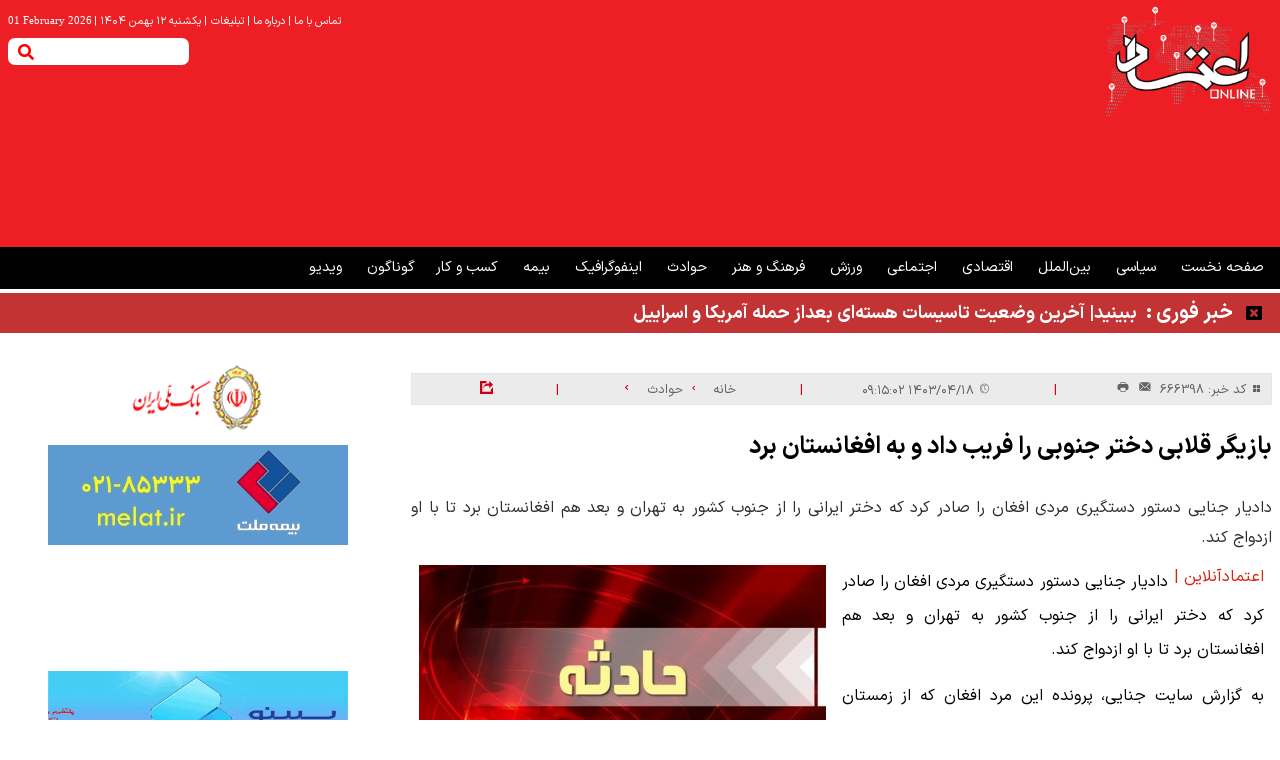

--- FILE ---
content_type: text/html; charset=UTF-8
request_url: https://www.etemadonline.com/%D8%A8%D8%AE%D8%B4-%D8%AD%D9%88%D8%A7%D8%AF%D8%AB-68/666398-%D9%81%D8%B1%D8%A7%D8%B1-%D8%AF%D8%AE%D8%AA%D8%B1-%D8%A7%D8%BA%D9%81%D8%A7%D9%84-%D8%B4%D8%AF%D9%87
body_size: 22658
content:
<!doctype html>
<!--[if IE 9]><html class="ie ie9 lte9 dir-rtl lang-fa os-osx" lang="fa" data-ng-app="aasaamApp" dir="rtl"><![endif]-->
<!--[if (gt IE 9)|!(IE)]><!-->
<html class="dir-rtl lang-fa browser-chrome browser-chrome-131 os-osx" lang="fa" data-ng-app="aasaamApp" dir="rtl"><!--<![endif]-->

<head prefix="og: http://ogp.me/ns# fb: http://ogp.me/ns/fb#">
  <meta name="viewport" content="width=device-width, initial-scale=1">
  <meta charset="utf-8">
  <title>بازیگر قلابی دختر جنوبی را فریب داد و به افغانستان برد</title>
    <meta property="og:title" content="بازیگر قلابی دختر جنوبی را فریب داد و به افغانستان برد">
  <meta property="og:site_name" content="اعتمادآنلاین">
      <meta name="keywords" content="فرار از خانه,اغفال دختر جوان">
      <meta name="description" content="دادیار جنایی دستور دستگیری مردی افغان را صادر کرد که دختر ایرانی را از جنوب کشور به تهران و بعد هم افغانستان برد تا با او ازدواج کند.">
    <meta property="og:description" content="دادیار جنایی دستور دستگیری مردی افغان را صادر کرد که دختر ایرانی را از جنوب کشور به تهران و بعد هم افغانستان برد تا با او ازدواج کند.">
            <meta property="og:type" content="article">
          <meta property="og:url" content="https://www.etemadonline.com/بخش-%D8%AD%D9%88%D8%A7%D8%AF%D8%AB-68/666398-%D9%81%D8%B1%D8%A7%D8%B1-%D8%AF%D8%AE%D8%AA%D8%B1-%D8%A7%D8%BA%D9%81%D8%A7%D9%84-%D8%B4%D8%AF%D9%87">
          <meta property="og:image" content="https://cdn.etemadonline.com/thumbnail/Uihm8Am3Gphb/MPG-GGKSFzLCrjpM5307pPl6zF97oQefSuk2EILNlflC0deOTYttH5XRBeqa6Tcp/%D8%AD%D8%A7%D8%AF%D8%AB%D9%87.jpg">
              <link href="https://assets.etemadonline.com/favicon.ico" type="image/x-icon" rel="icon" />
      <link href="https://assets.etemadonline.com/favicon.ico" type="image/x-icon" rel="shortcut icon" />
      <link rel="apple-touch-icon" sizes="152x152" href="https://assets.etemadonline.com/favicon-152.png" />
      <link rel="apple-touch-icon" sizes="144x144" href="https://assets.etemadonline.com/favicon-144.png" />
      <link rel="apple-touch-icon" sizes="120x120" href="https://assets.etemadonline.com/favicon-120.png" />
      <link rel="apple-touch-icon" sizes="114x114" href="https://assets.etemadonline.com/favicon-114.png" />
      <link rel="apple-touch-icon" sizes="72x72" href="https://assets.etemadonline.com/favicon-72.png" />
      <link rel="apple-touch-icon-precomposed" href="https://assets.etemadonline.com/favicon-57.png" />
            <link hreflang="fa" href="https://www.etemadonline.com/بخش-%D8%AD%D9%88%D8%A7%D8%AF%D8%AB-68/666398-%D9%81%D8%B1%D8%A7%D8%B1-%D8%AF%D8%AE%D8%AA%D8%B1-%D8%A7%D8%BA%D9%81%D8%A7%D9%84-%D8%B4%D8%AF%D9%87" rel="canonical">

              <link rel="stylesheet" href="https://assets.etemadonline.com/_v2/css/main_rtl_news.css?v=60807dd6">
        <meta name="robots" content="max-snippet:-1, max-image-preview:large, max-video-preview:-1" />
<meta name="twitter:card" content="summary" /> 
<meta name="twitter:site" content="https://www.etemadonline.com/بخش-%D8%AD%D9%88%D8%A7%D8%AF%D8%AB-68/666398-%D9%81%D8%B1%D8%A7%D8%B1-%D8%AF%D8%AE%D8%AA%D8%B1-%D8%A7%D8%BA%D9%81%D8%A7%D9%84-%D8%B4%D8%AF%D9%87" /> 
<meta name="twitter:title" content="بازیگر قلابی دختر جنوبی را فریب داد و به افغانستان برد" /> 
<meta name="twitter:description" content="دادیار جنایی دستور دستگیری مردی افغان را صادر کرد که دختر ایرانی را از جنوب کشور به تهران و بعد هم افغانستان برد تا با او ازدواج کند." /> 
            <meta name="twitter:image" content="https://cdn.etemadonline.com/thumbnail/Uihm8Am3Gphb/V9HBPn70BGA,/%D8%AD%D8%A7%D8%AF%D8%AB%D9%87.jpg">
  <meta name="twitter:image:alt" content="بازیگر قلابی دختر جنوبی را فریب داد و به افغانستان برد">
<meta property="og:image:width" content="1200" />
<meta property="og:image:height" content="630" />
<meta property="og:image:type" content="image/jpg" />
<meta name="pg_app_id" content="63cb91d460c42512d59a9f06" />        <script type="text/javascript">
            if (window.top != window) {
                window.top.location.href = "https://www.etemadonline.com/بخش-%D8%AD%D9%88%D8%A7%D8%AF%D8%AB-68/666398-%D9%81%D8%B1%D8%A7%D8%B1-%D8%AF%D8%AE%D8%AA%D8%B1-%D8%A7%D8%BA%D9%81%D8%A7%D9%84-%D8%B4%D8%AF%D9%87";
            }
        </script>
        
        <link rel="preload" as="image" href="https://cdn.etemadonline.com/thumbnail/Uihm8Am3Gphb/ehElMRVuo0EFHFrusS9hOc_4F_1qGBmyn5Ym7JNXdnhXoExBHxP6d-y_2m57V24kEaWSKLLr6qU,/%D8%AD%D8%A7%D8%AF%D8%AB%D9%87.jpg" >
    <meta name="theme-color" content="#ed1e24">

      <link rel="preload" href="https://assets.etemadonline.com/_v2/fonts/IRANSansXFaNum-Regular.woff2" as="font" type="font/woff2"
      crossorigin>
    <link rel="preload" href="https://assets.etemadonline.com/_v2/fonts/IRANSansXFaNum-Bold.woff2" as="font" type="font/woff2"
      crossorigin>
  

<!-- preconnect -->
<link rel="preconnect" href="https://cdn.etemadonline.com/" crossorigin>
<link rel="preconnect" href="https://assets.etemadonline.com/" crossorigin>
<!-- dns-prefetch -->
<link rel="dns-prefetch" href="https://www.googletagmanager.com">
<link rel="dns-prefetch" href="https://analyt.ir">
<link rel="dns-prefetch" href="https://cdn.yektanet.com">  <script>
    var socketAccess = '8jasto4fq3n491ei5bktlsetj2';
    var refereData = {"type":0,"referer":null};
    var modelHits = {"8":["1458638"]};
    var pageRefereData = "\/";
    var uHash = '0WuTlA';
    var i18n = new Array();
    var masterConfig = {"domain":"etemadonline.com","v":"60807dd6","lang":"fa","blackHoleToken":"AAAAAhQDBgARIGM5ZGFhZWZlMTg0ZDM5ZjBhZmFjYjk3ZWYyZjhkZWY4BgERIDYwNTU0NGZiYmZhM2E1MjQ1ZDRkZjRjYTQ5OTU5OWE5BgIRIGQxOThjNzgwNjBjZDVhNTRjYmM4NWEzOTViNjMxYTQ3","dir":"rtl","ajaxGeneration":true,"baseUrl":"\/","u":null,"wss":"aa72e9393d56db289f78243ab712e55d","debug":false};
    var currentTime = new Date('Sun, 01 Feb 2026 02:22:55 +0000');
    var isAdverHolderMode = false;
      </script>
            <script src="https://assets.etemadonline.com/_v2/lib/js/frameworks-news.min.js?v=60807dd6" defer></script>
            <script src="https://assets.etemadonline.com/_v2/js/main-news.min.js?v=60807dd6" defer></script>
    </head>
<body class="news">
  <style>

#inline-mobile-adv >div {
     padding-top: 16px;
}
@media only screen and (min-width: 800px) {
    #inline-related {
        min-height: 156px;
    }
    .position_g4 {
        min-height: 575px;
    }
    .position-h0 {
         min-height: 186px;
      }
     .suggested-video {
         min-height: 436px;
     }
     .position-g8 {
         min-height: 447px;
     }
}
@media only screen and (min-width: 600px) {
  .pelikan_cnt {
    display: none;
  }
}
.landing-video .video-tab2 {
      margin-bottom: 24px;
}
.tgju-copyright , .tgju-copyright-fix{
display : none !important;
}

.news .breadcrumb-list li:nth-last-child(1) {
      display: none;
}

.news .echo-detail p{
line-height: 34px;
}

.home .section3-part1{
margin-top: 16px;
}

.position_a2{
margin-top: 20px;
}

#start-message-thm{
padding-top:0;
}
.echo-detail video{
 max-width: 100%;
}
body.search{
margin : 0;
}

.back_color  p,
.back_color  a {
background-color : #d3d4d6 !important;
}

.text_adv_parent .text_adv p a {
                background-color: unset !important;
         
}

.fiexd-menu{
top: -16px;
}

.news .short_link_cnt{
padding-bottom:12px;
}

.content-video-default p{
color : #fff;
}

.section2-part1 .section2-part1-list > li{
margin-bottom:26px;
}

.echo-detail iframe{
width: 100%;
height: auto;
aspect-ratio: 16/9;
}

.world_cup header a{
color : #fff;
}

#comment_list  .level-0{
    display: flex;
    flex-direction: column-reverse;
}
.section-part6-list .time_pub{
padding-right:20px;
}


@media only screen and (max-width:600px){

.l-top-video .l-top-video-list .title{
line-height: 1em;
}
.l-top-video .l-top-video-list .title a{
font-size: 0.6em;
}
}

.default-video .vjs-big-play-button::before{
top: 9px;
}
.ima-ad-container {
  top: 0;
}
.suggested-video {
min-height:430px;
}

.type-resource-image.position-g6 {
margin-bottom: 12px !important;
}
.news_box_main ul {overflow-y: scroll;}
@media only screen and (min-width:800px) {
.related-news .related-news-list {width:48%;}
}

.echo-detail  {
 h1, h2, h3, h4, h5, h6 {
  text-align: right;
  }
}

</style><script>
	var categoryIds = ["23","64","68"]</script>
<div class="main-wrapper">
	<div class="advertisment">
		<!-- POSITION H4  -->
		<!-- POSITION B0  -->
		<div class="zxc mobile_view_adv">
					</div>
		<!-- POSITION B0  -->
		<div class="zxc mobile_view_adv">
					</div>
		<!-- POSITION H4  -->
	</div>
</div>
<div class="zxc_header">
	<!-- HEADER -->
	<header class="main-header ">
	<div class="main-wrapper">
		<div class="menu-log">
			<div class="top-bar">
				<div class="tiny-menu-date">
					<!-- TINY MENU -->
					<nav class="tiny-nav">
						
<ul class="tiny-menu">
      <li>
      <a hreflang="fa" title=" تماس با ما" href="/صفحه-%D8%AA%D9%85%D8%A7%D8%B3-%D8%A8%D8%A7-%D9%85%D8%A7-24">
         تماس با ما        <span class="seprater">|</span>
      </a>
    </li>
      <li>
      <a hreflang="fa" title=" درباره ما" href="/صفحه-%D8%AF%D8%B1%D8%A8%D8%A7%D8%B1%D9%87-%D9%85%D8%A7-25">
         درباره ما        <span class="seprater">|</span>
      </a>
    </li>
      <li>
      <a hreflang="fa" title=" تبلیغات" href="/صفحه-%D8%AA%D8%A8%D9%84%DB%8C%D8%BA%D8%A7%D8%AA-26">
         تبلیغات        <span class="seprater">|</span>
      </a>
    </li>
  </ul>					</nav>
					<!-- END OF TINY MENU -->
					<div class="time">
  <span class="seperator">|</span>
    <time datetime="2026-02-01T02:22:55+00:00" data-calendar-georgian="یکشنبه ۱۲ بهمن ۱۴۰۴" class="fadate">یکشنبه ۱۲ بهمن ۱۴۰۴</time>    <span class="seperator">|</span>
    
    <div class="time-en">
      <time datetime="2026-02-01T02:22:55+00:00" data-calendar-persian="12 Bahman 1404" >01 February 2026</time>    </div>
</div>				</div>
			</div>
			<!-- LOGO AND SEARCH  -->
			<div class="logo-search">
				<div class="logo">
      <a hreflang="fa" href="/" title="اعتماد آنلاین">
      <img width="170" height="112" src="/images/new_logo11.png" alt="اعتماد آنلاین">
    </a>
  </div>				<div class="search-adv container">
											<!-- POSITION A0  -->
						<div class="zxc">
							<div  style="width: px;" class="type-script position-a0 ">
<div class="yn-bnr" id="ynpos-11133"></div>
</div>
						</div>
																														<div class="search noprint">
  <button id="btn-search" aria-label="search"  type="submit" class="search-toggle-mobile">
    <svg xmlns="http://www.w3.org/2000/svg" xmlns:xlink="http://www.w3.org/1999/xlink" aria-hidden="true" role="img" width="20" height="20" preserveAspectRatio="xMidYMid meet" viewBox="0 0 512 512">
      <path d="M505 442.7L405.3 343c-4.5-4.5-10.6-7-17-7H372c27.6-35.3 44-79.7 44-128C416 93.1 322.9 0 208 0S0 93.1 0 208s93.1 208 208 208c48.3 0 92.7-16.4 128-44v16.3c0 6.4 2.5 12.5 7 17l99.7 99.7c9.4 9.4 24.6 9.4 33.9 0l28.3-28.3c9.4-9.4 9.4-24.6.1-34zM208 336c-70.7 0-128-57.2-128-128c0-70.7 57.2-128 128-128c70.7 0 128 57.2 128 128c0 70.7-57.2 128-128 128z" fill="#fff" />
    </svg>
  </button>
  <form class="desktop_form" action="/newsstudios/search">
    <label for="search_header">
      <input id="search_header" name="q" type="text" value="">
      <button aria-label="search" type="submit" onclick="document.querySelector('.searchForm').submit();" class="search-toggle-desktop">
        <svg xmlns="http://www.w3.org/2000/svg" xmlns:xlink="http://www.w3.org/1999/xlink" aria-hidden="true" role="img" width="1.2em" height="1.2em" preserveAspectRatio="xMidYMid meet" viewBox="0 0 512 512">
          <path d="M505 442.7L405.3 343c-4.5-4.5-10.6-7-17-7H372c27.6-35.3 44-79.7 44-128C416 93.1 322.9 0 208 0S0 93.1 0 208s93.1 208 208 208c48.3 0 92.7-16.4 128-44v16.3c0 6.4 2.5 12.5 7 17l99.7 99.7c9.4 9.4 24.6 9.4 33.9 0l28.3-28.3c9.4-9.4 9.4-24.6.1-34zM208 336c-70.7 0-128-57.2-128-128c0-70.7 57.2-128 128-128c70.7 0 128 57.2 128 128c0 70.7-57.2 128-128 128z" fill="red" />
        </svg>
      </button>
    </label>
  </form>
  <button title="منو" href="javascript:void(0)" class="show-menu">
    <svg xmlns="http://www.w3.org/2000/svg" xmlns:xlink="http://www.w3.org/1999/xlink" aria-hidden="true" role="img" width="0.88em" height="1em" preserveAspectRatio="xMidYMid meet" viewBox="0 0 448 512">
      <path d="M432 416H16a16 16 0 0 0-16 16v32a16 16 0 0 0 16 16h416a16 16 0 0 0 16-16v-32a16 16 0 0 0-16-16zm0-128H16a16 16 0 0 0-16 16v32a16 16 0 0 0 16 16h416a16 16 0 0 0 16-16v-32a16 16 0 0 0-16-16zm0-128H16a16 16 0 0 0-16 16v32a16 16 0 0 0 16 16h416a16 16 0 0 0 16-16v-32a16 16 0 0 0-16-16zm0-128H16A16 16 0 0 0 0 48v32a16 16 0 0 0 16 16h416a16 16 0 0 0 16-16V48a16 16 0 0 0-16-16z" fill="#fff" />
    </svg>
  </button>
  <div id="search-modal" class="search-modal">
    <div id="topsearch-block" class="search-inner">
      <form action="/newsstudios/search">
        <span id="close-search"></span>
        <input id="input-search" value="" name="q" type="text" placeholder="جستجو...">
        <button type="submit" id="search-submit"> <svg xmlns="http://www.w3.org/2000/svg" xmlns:xlink="http://www.w3.org/1999/xlink" aria-hidden="true" role="img" width="1.2em" height="1.2em" preserveAspectRatio="xMidYMid meet" viewBox="0 0 512 512">
            <path d="M505 442.7L405.3 343c-4.5-4.5-10.6-7-17-7H372c27.6-35.3 44-79.7 44-128C416 93.1 322.9 0 208 0S0 93.1 0 208s93.1 208 208 208c48.3 0 92.7-16.4 128-44v16.3c0 6.4 2.5 12.5 7 17l99.7 99.7c9.4 9.4 24.6 9.4 33.9 0l28.3-28.3c9.4-9.4 9.4-24.6.1-34zM208 336c-70.7 0-128-57.2-128-128c0-70.7 57.2-128 128-128c70.7 0 128 57.2 128 128c0 70.7-57.2 128-128 128z" fill="#fff" />
          </svg>
        </button>
      </form>
    </div>
  </div>
</div>				</div>
			</div>
		</div>
	</div>
	<div class="outer-menu header-sticky noprint">
		<div class="main-wrapper">
			<nav class="main-nav">
				<!-- START MAIN MENU -->
				<div class="main-menu-bar">
					
  
      <ul id="nav-toggle" itemscope="" itemtype="http://schema.org/SiteNavigationElement">
      
        <li class='' >

          <a hreflang="fa" href="/" title="صفحه نخست">
            صفحه نخست          </a>
                            </li>
      
        <li class='' >

          <a hreflang="fa" href="/بخش-%D8%B3%DB%8C%D8%A7%D8%B3%DB%8C-9" title=" سیاسی">
             سیاسی          </a>
                            </li>
      
        <li class='' >

          <a hreflang="fa" href="/بخش-%D8%A8%DB%8C%D9%86-%D8%A7%D9%84%D9%85%D9%84%D9%84-17" title=" بین‌الملل">
             بین‌الملل          </a>
                            </li>
      
        <li class='' >

          <a hreflang="fa" href="/بخش-%D8%A7%D9%82%D8%AA%D8%B5%D8%A7%D8%AF%DB%8C-22" title=" اقتصادی">
             اقتصادی          </a>
                            </li>
      
        <li class='' >

          <a hreflang="fa" href="/بخش-%D8%A7%D8%AC%D8%AA%D9%85%D8%A7%D8%B9%DB%8C-23" title=" اجتماعی">
             اجتماعی          </a>
                            </li>
      
        <li class='' >

          <a hreflang="fa" href="/بخش-%D9%88%D8%B1%D8%B2%D8%B4-18" title=" ورزش">
             ورزش          </a>
                            </li>
      
        <li class='' >

          <a hreflang="fa" href="/بخش-%D9%81%D8%B1%D9%87%D9%86%DA%AF-%D9%87%D9%86%D8%B1-16" title=" فرهنگ و هنر">
             فرهنگ و هنر          </a>
                            </li>
      
        <li class='' >

          <a hreflang="fa" href="/بخش-%D8%AD%D9%88%D8%A7%D8%AF%D8%AB-68" title=" حوادث">
             حوادث          </a>
                            </li>
      
        <li class='' >

          <a hreflang="fa" href="/بخش-%D8%A7%DB%8C%D9%86%D9%81%D9%88%DA%AF%D8%B1%D8%A7%D9%81%DB%8C%DA%A9-11" title=" اینفوگرافیک">
             اینفوگرافیک          </a>
                            </li>
      
        <li class='' >

          <a hreflang="fa" href="/بخش-%D8%A8%DB%8C%D9%85%D9%87-92" title=" بیمه">
             بیمه          </a>
                            </li>
      
        <li class='' >

          <a hreflang="fa" href="/بخش-%DA%A9%D8%B3%D8%A8-%DA%A9%D8%A7%D8%B1-83" title=" کسب و کار">
             کسب و کار          </a>
                            </li>
      
        <li class='' >

          <a hreflang="fa" href="/بخش-%DA%AF%D9%88%D9%86%D8%A7%DA%AF%D9%88%D9%86-84" title="گوناگون">
            گوناگون          </a>
                            </li>
      
        <li class='' >

          <a hreflang="fa" href="/بخش-%D9%88%DB%8C%D8%AF%DB%8C%D9%88-76" title=" ویدیو">
             ویدیو          </a>
                            </li>
      
          </ul>

  
				</div>
				<!-- END MAIN MENU -->
			</nav>
		</div>
	</div>
</header>
<!-- POSITION C3  -->
<div class="zxc">
	<div  style="width: px;" class="type-script position-c3 ">
<div class="yn-bnr stick-pos" id="ynpos-17011"></div>
</div>
</div>	<!-- END OF HEADER -->
</div>

<!-- ESSENTIAL NEWS  -->

          <div class="emergency-box" id="emergency-box" data-element-name="FRONT_Q">
        <div class="main-wrapper">
          <ul class="emergency">
                          <li>
                  <a target="_blank"  id="emergency-close" class="emergency-close" data-ng-click="javascriptVoid($event);" title="close-button">
                    <svg xmlns="http://www.w3.org/2000/svg" xmlns:xlink="http://www.w3.org/1999/xlink" aria-hidden="true" role="img" width="1em" height="1em" preserveAspectRatio="xMidYMid meet" viewBox="0 0 512 512">
                      <path d="M464 32H48C21.5 32 0 53.5 0 80v352c0 26.5 21.5 48 48 48h416c26.5 0 48-21.5 48-48V80c0-26.5-21.5-48-48-48zm-83.6 290.5c4.8 4.8 4.8 12.6 0 17.4l-40.5 40.5c-4.8 4.8-12.6 4.8-17.4 0L256 313.3l-66.5 67.1c-4.8 4.8-12.6 4.8-17.4 0l-40.5-40.5c-4.8-4.8-4.8-12.6 0-17.4l67.1-66.5l-67.1-66.5c-4.8-4.8-4.8-12.6 0-17.4l40.5-40.5c4.8-4.8 12.6-4.8 17.4 0l66.5 67.1l66.5-67.1c4.8-4.8 12.6-4.8 17.4 0l40.5 40.5c4.8 4.8 4.8 12.6 0 17.4L313.3 256l67.1 66.5z" fill="#000"/>
                    </svg>
                  </a>
                  <span class="emergency-title">
                      &nbsp;خبر فوری :&nbsp;
                  </span>
                  <h4>
                      <a target="_blank"  class="block" hreflang="fa" href="/بخش-%D8%B3%DB%8C%D8%A7%D8%B3%DB%8C-9/758939-%D9%85%D8%AD%D9%85%D8%AF-%D8%A7%D8%B3%D9%84%D8%A7%D9%85%DB%8C-%D8%AA%D8%A7%D8%B3%DB%8C%D8%B3%D8%A7%D8%AA-%D9%87%D8%B3%D8%AA%D9%87-%D8%A7%DB%8C-%D8%A7%DB%8C%D8%B1%D8%A7%D9%86-%D8%A2%D9%85%D8%B1%DB%8C%DA%A9%D8%A7-%D8%A7%D8%B3%D8%B1%D8%A7%D8%A6%DB%8C%D9%84" title="ببینید| آخرین وضعیت تاسیسات هسته‌ای بعداز حمله آمریکا و اسراییل"> 
                          ببینید| آخرین وضعیت تاسیسات هسته‌ای بعداز حمله آمریکا و اسراییل                      </a>
                  </h4>
              </li>
                      </ul>
        </div>
      </div>
    <div class="main-wrapper">
	<main data-entity-id="666398" data-entity-module="cont" class="main-news">
		<!-- POSITION H3  -->
		<div class="zxc n-position-h3">
					</div>
		<!-- FIRST COL NEWS -->
		<div class="n-first-col">
			<div class="desktop_top_adv">
				<!--START BANNER ADV POSITIONG0-->
				<div class="zxc noprint">
									</div>
				<!--End Banner ADV POSITIONG0-->
			</div>
			<!--START BANNER ADV POSITIONG1-->
			<div class="zxc noprint">
							</div>
			<!--End Banner ADV POSITIONG1-->
			<script>
  var galleryParameters = {
    thumbnail: {
      w: 620
    },
    original: {
      w: 620
    },
  };
</script>
<!-- LD OBJECT -->
    <script>
      document.addEventListener("DOMContentLoaded", function() {
        vjs = document.getElementsByClassName('vast-vast');
        var player = new Array();
        for (var i = 0; i < vjs.length; i++) {
          player[i] = videojs(vjs[i].id, {
            "techOrder": ["html5"]
          });

          var options = {
            id: vjs[i].id,
            adTagUrl: "https:\/\/tavoos.net\/services\/vast\/J14DvtVp-cCxp-USGB-DxEN-zqP75OmDVJls\/3443                               \r\n",
            showControlsForJSAds: false,
            locale: 'fa',
          };
          player[i].ima(options);
          var startEvent = 'click';
          if (
            navigator.userAgent.match(/iPhone/i) ||
            navigator.userAgent.match(/iPad/i) ||
            navigator.userAgent.match(/Android/i)
          ) {
            startEvent = 'touchend';
          }
          player[i].one(startEvent, function() {
            this.ima.initializeAdDisplayContainer();
            this.ima.requestAds();
            this.play();
          });
        }
      });
    </script>
  
<!-- <script>
  if (document.getElementsByTagName('iframe')) {
    var iframe = document.getElementsByTagName("iframe")
    for (let index = 0; index < iframe.length; index++) {
      const iframes = iframe[index];
      var src = iframes.src;
      console.log(src);
    }
  }
</script> -->
<!-- END OF LD OBJECT -->


<!-- EMBED URL SCHEMA  -->

<!-- embed SCHEMA -->


<!-- SCHEMA -->
<script type="application/ld+json">
  {"@context":"https:\/\/schema.org\/","@type":"NewsArticle","inLanguage":"fa","mainEntityOfPage":"https:\/\/www.etemadonline.com\/بخش-%D8%AD%D9%88%D8%A7%D8%AF%D8%AB-68\/666398-%D9%81%D8%B1%D8%A7%D8%B1-%D8%AF%D8%AE%D8%AA%D8%B1-%D8%A7%D8%BA%D9%81%D8%A7%D9%84-%D8%B4%D8%AF%D9%87","url":"https:\/\/www.etemadonline.com\/بخش-%D8%AD%D9%88%D8%A7%D8%AF%D8%AB-68\/666398-%D9%81%D8%B1%D8%A7%D8%B1-%D8%AF%D8%AE%D8%AA%D8%B1-%D8%A7%D8%BA%D9%81%D8%A7%D9%84-%D8%B4%D8%AF%D9%87","headline":"بازیگر قلابی دختر جنوبی را فریب داد و به افغانستان برد","name":"بازیگر قلابی دختر جنوبی را فریب داد و به افغانستان برد","author":{"@type":"Organization","name":"namesite","url":"https:\/\/www.etemadonline.com"},"creator":{"@type":"Person","name":"etemadonline"},"image":{"@type":"ImageObject","url":"https:\/\/cdn.etemadonline.com\/servev2\/Uihm8Am3Gphb\/5Uwvb7W7Zm0,\/%D8%AD%D8%A7%D8%AF%D8%AB%D9%87.jpg","width":745,"height":375},"datePublished":"2024-07-08T09:15:02Z","dateModified":"2024-07-08T04:45:02Z","keywords":"فرار از خانه,اغفال دختر جوان","publisher":{"@type":"Organization","url":"https:\/\/www.etemadonline.com\/","name":"etemadonline","logo":{"@type":"ImageObject","url":"https:\/\/www.etemadonline.com\/images\/logo.webp","width":150,"height":115}},"articleBody":"دادیار جنایی دستور دستگیری مردی افغان را صادر کرد که دختر ایرانی را از جنوب کشور به تهران و بعد هم افغانستان برد تا با او ازدواج کند. به گزارش سایت جنایی، پرونده این مرد افغان که از زمستان پارسال تحت تعقیب است اکنون در شعبه اول دادیاری دادسرای جنایی رسیدگی می&zwnj;شود و بازپرس جنایی با صدور دستورات قضایی سعی در آن دارد که مقدمات بازگرداندن دختر ایرانی نزد خانواده&zwnj;اش را فراهم کند. زمستان سال گذشته خانواده دختر ۱۸ ساله&zwnj;ای در جنوب کشور از ناپدید شدن فرزند خود خبر دادند. این خانواده در تحقیقات گفتند: دخترمان به ما گفته بود برای خیاطی به خانه دوستش می&zwnj;&zwnj;رود اما وقتی به خانه برنگشت به خانه دوستش رفتیم و آن&zwnj;موقع بود که فهمیدیم اصلاً آنجا نرفته است. بعد از آن همه جا را دنبال او گشتیم و او را پیدا نکردیم. به دنبال این شکایت پس از چند روز خانواده متوجه شدند که دختر ۱۸ ساله طلا&zwnj;های خودش، مادر و دیگر اعضای خانواده را برداشته و فرار کرده است. ماموران پلیس آگاهی بررسی&zwnj;های پلیسی خود را ادامه دادند تا اینکه چند روز پیش رد دختر را در تهران زدند. در نهایت ماموران به خانه&zwnj;ای رسیدند که دختر جوان به آنجا رفت&zwnj;وآمد داشت. پسری که صاحبخانه است، به ماموران گفت: من پسری افغان را می&zwnj;شناسم که با یک دختر جنوبی آشنا شده بود. تا جایی که من می&zwnj;دانم آن پسر به دختر جنوبی گفته بود که بازیگر و خواننده افغان است و پس از آشنایی با آن دختر او را به تهران کشیده بود. این در حالی بود که او در تهران کارگر ساختمانی بود. صاحبخانه ادامه داد: آن پسر و دختر چند ماهی در اینحا بودند و بعد به خواست پسر به افغانستان رفتند تا در آنجا با هم ازدواج کنند. با به دست آمدن این نتایج، بازپرس جنایی دستور داد تحقیقات برای شناسایی محل زندگی این زوج و بازگرداندن دختر به ایران ادامه یابد.","potentialAction":{"@type":"SearchAction","target":"https:\/\/www.etemadonline.com\/newsstudios\/archive\/?query=&search={search_term_string}","query-input":"required name=search_term_string"}}</script>
<!-- END OF SCHEMA -->
<div class="article-box">
  <article class="detail-article ">
    
    <!-- HEADER -->
    <header class="header-article">
      <!-- PRIMARY FILE -->
      <div class="primary-file-news">
        <script>
          document.addEventListener("DOMContentLoaded", function() {
            var isOnFirefoxBrowser = document.documentElement.classList.contains('browser-firefox');
            var videos = document.querySelectorAll('.article-box video');

            for (var i = 0; i < videos.length; i++) {
              var currentVideo = videos[i];

              if (isOnFirefoxBrowser) {
                videojs(currentVideo, {
                  "techOrder": ["flash", "html5"]
                });
              } else {
                videojs(currentVideo, {
                  "techOrder": ["html5", "flash"]
                });
              }
            }
          });
        </script>
        <!-- TOOLS -->
        <div id="desktop_info" class="news-short-info noprint">
  <div class="news-code">
    <span>
      <svg xmlns="http://www.w3.org/2000/svg" xmlns:xlink="http://www.w3.org/1999/xlink" aria-hidden="true" role="img" width="1em" height="0.7em" preserveAspectRatio="xMidYMid meet" viewBox="0 0 28 28">
        <g fill="none">
          <path d="M10.75 15A2.25 2.25 0 0 1 13 17.25v5.5A2.25 2.25 0 0 1 10.75 25h-5.5A2.25 2.25 0 0 1 3 22.75v-5.5A2.25 2.25 0 0 1 5.25 15h5.5zm12 0A2.25 2.25 0 0 1 25 17.25v5.5A2.25 2.25 0 0 1 22.75 25h-5.5A2.25 2.25 0 0 1 15 22.75v-5.5A2.25 2.25 0 0 1 17.25 15h5.5zm-12-12A2.25 2.25 0 0 1 13 5.25v5.5A2.25 2.25 0 0 1 10.75 13h-5.5A2.25 2.25 0 0 1 3 10.75v-5.5A2.25 2.25 0 0 1 5.25 3h5.5zm12 0A2.25 2.25 0 0 1 25 5.25v5.5A2.25 2.25 0 0 1 22.75 13h-5.5A2.25 2.25 0 0 1 15 10.75v-5.5A2.25 2.25 0 0 1 17.25 3h5.5z" fill="#626262" />
        </g>
      </svg>
      کد خبر:
      666398    </span>
    <a title="ارسال" hreflang="fa" href="mailto:yourfriendmail@tld.com?subject=%D8%A8%D8%A7%D8%B2%DB%8C%DA%AF%D8%B1+%D9%82%D9%84%D8%A7%D8%A8%DB%8C+%D8%AF%D8%AE%D8%AA%D8%B1+%D8%AC%D9%86%D9%88%D8%A8%DB%8C+%D8%B1%D8%A7+%D9%81%D8%B1%DB%8C%D8%A8+%D8%AF%D8%A7%D8%AF+%D9%88+%D8%A8%D9%87+%D8%A7%D9%81%D8%BA%D8%A7%D9%86%D8%B3%D8%AA%D8%A7%D9%86+%D8%A8%D8%B1%D8%AF&amp;body='https://www.etemadonline.com/fa/tiny/news-666398'" rel="nofollow">
      <svg xmlns="http://www.w3.org/2000/svg" xmlns:xlink="http://www.w3.org/1999/xlink" aria-hidden="true" role="img" width="1em" height="0.9em" preserveAspectRatio="xMidYMid meet" viewBox="0 0 36 36">
        <path class="clr-i-solid clr-i-solid-path-1" d="M32.33 6a2 2 0 0 0-.41 0h-28a2 2 0 0 0-.53.08l14.45 14.39z" fill="#626262" />
        <path class="clr-i-solid clr-i-solid-path-2" d="M33.81 7.39l-14.56 14.5a2 2 0 0 1-2.82 0L2 7.5a2 2 0 0 0-.07.5v20a2 2 0 0 0 2 2h28a2 2 0 0 0 2-2V8a2 2 0 0 0-.12-.61zM5.3 28H3.91v-1.43l7.27-7.21l1.41 1.41zm26.61 0h-1.4l-7.29-7.23l1.41-1.41l7.27 7.21z" fill="#626262" />
      </svg>
    </a>
    <button class="print" aria-label="print" onclick="window.print();">
      <svg xmlns="http://www.w3.org/2000/svg" xmlns:xlink="http://www.w3.org/1999/xlink" aria-hidden="true" role="img" width="1em" height="0.9em" preserveAspectRatio="xMidYMid meet" viewBox="0 0 28 28">
        <g fill="none">
          <path d="M7.004 5.765V7H6a4 4 0 0 0-4 4v7a3 3 0 0 0 3 3h2v1a3 3 0 0 0 3 3h8a3 3 0 0 0 3-3v-1h2a3 3 0 0 0 3-3v-7a4 4 0 0 0-4-4h-1V5.752a2.75 2.75 0 0 0-2.754-2.75l-8.496.013a2.75 2.75 0 0 0-2.746 2.75zM19.5 5.752V7H8.504V5.765c0-.69.558-1.249 1.248-1.25l8.496-.013a1.25 1.25 0 0 1 1.252 1.25zM10 15.5h8a1.5 1.5 0 0 1 1.5 1.5v5a1.5 1.5 0 0 1-1.5 1.5h-8A1.5 1.5 0 0 1 8.5 22v-5a1.5 1.5 0 0 1 1.5-1.5z" fill="#626262" />
        </g>
      </svg>
    </button>
      </div>
  <span class="pipe">|</span>
  <div class="news-time">
    <svg xmlns="http://www.w3.org/2000/svg" xmlns:xlink="http://www.w3.org/1999/xlink" aria-hidden="true" role="img" width="1em" height="0.8em" preserveAspectRatio="xMidYMid meet" viewBox="0 0 36 36">
      <path d="M18 2a16 16 0 1 0 16 16A16 16 0 0 0 18 2zm0 30a14 14 0 1 1 14-14a14 14 0 0 1-14 14z" class="clr-i-outline clr-i-outline-path-1" fill="#626262" />
      <path d="M18.92 18.4v-7.65a1 1 0 0 0-2 0v8.72l5.9 4a1 1 0 1 0 1.11-1.66z" class="clr-i-outline clr-i-outline-path-2" fill="#626262" />
      <path d="M8 17.94a9.94 9.94 0 0 1 15.41-8.35l.85-1.36a11.55 11.55 0 1 0-8.53 21L16 27.7a10 10 0 0 1-8-9.76z" class="clr-i-outline clr-i-outline-path-3" fill="#626262" />
    </svg>
    ۱۴۰۳/۰۴/۱۸ ۰۹:۱۵:۰۲  </div>
  <span class="pipe">|</span>
  <ul class="breadcrumb-list noprint">
        <script type="application/ld+json">{"@context":"https:\/\/schema.org","@type":"BreadcrumbList","itemListElement":[{"@type":"ListItem","position":1,"name":"\u062e\u0627\u0646\u0647","item":"https:\/\/www.etemadonline.com\/"},{"@type":"ListItem","position":2,"name":"\u062d\u0648\u0627\u062f\u062b","item":"https:\/\/www.etemadonline.com\/\u0628\u062e\u0634-%D8%AD%D9%88%D8%A7%D8%AF%D8%AB-68"}]}</script>    <li>
      <a href="/">
        <span>
          خانه
        </span>
      </a>
      <!-- <meta itemprop="position" content="1" /> -->
    </li>
                                      <li>
          <a hreflang="fa" href="/بخش-%D8%AD%D9%88%D8%A7%D8%AF%D8%AB-68">
            <svg xmlns="http://www.w3.org/2000/svg" xmlns:xlink="http://www.w3.org/1999/xlink" aria-hidden="true" role="img" width="1em" height="0.7em" preserveAspectRatio="xMidYMid meet" viewBox="0 0 24 24">
              <path d="M13.293 6.293L7.586 12l5.707 5.707l1.414-1.414L10.414 12l4.293-4.293z" fill="#c90015" />
            </svg>
            <span>
              حوادث            </span>
          </a>
        </li>
              <svg xmlns="http://www.w3.org/2000/svg" xmlns:xlink="http://www.w3.org/1999/xlink" aria-hidden="true" role="img" width="1em" height="0.7em" preserveAspectRatio="xMidYMid meet" viewBox="0 0 24 24">
      <path d="M13.293 6.293L7.586 12l5.707 5.707l1.414-1.414L10.414 12l4.293-4.293z" fill="#c90015" />
    </svg>
    <li>
      <a hreflang="fa" href="/بخش-%D8%AD%D9%88%D8%A7%D8%AF%D8%AB-68">
        <span>
          بازیگر قلابی دختر جنوبی را فریب داد و به افغانستان برد        </span>
      </a>
      <span class="no-show">3</span>
    </li>
  </ul>
  <span class="pipe">|</span>
  <!-- TOOLS -->
  <div class="share-all">
    <div class="share-news">
      <button class="show-share" aria-label="share" class="show-share">
        <svg xmlns="http://www.w3.org/2000/svg" xmlns:xlink="http://www.w3.org/1999/xlink" aria-hidden="true" role="img" width="1em" height="1em" preserveAspectRatio="xMidYMid meet" viewBox="0 0 1200 1200">
          <path d="M0 0v1200h1200V573.486l-196.875 208.739v220.898h-806.25v-806.25h396.68V0H0zm857.861 0v225.977c-205.254.005-579.542 2.254-579.542 641.895c42.436-427.736 237.375-430.415 579.542-430.42v246.776L1200 342.09L857.861 0z" fill="#c90015" />
        </svg>
      </button>
      <div class="article-share noprint container">
        <a hreflang="fa" href="http://twitter.com/share?text=%D8%A8%D8%A7%D8%B2%DB%8C%DA%AF%D8%B1+%D9%82%D9%84%D8%A7%D8%A8%DB%8C+%D8%AF%D8%AE%D8%AA%D8%B1+%D8%AC%D9%86%D9%88%D8%A8%DB%8C+%D8%B1%D8%A7+%D9%81%D8%B1%DB%8C%D8%A8+%D8%AF%D8%A7%D8%AF+%D9%88+%D8%A8%D9%87+%D8%A7%D9%81%D8%BA%D8%A7%D9%86%D8%B3%D8%AA%D8%A7%D9%86+%D8%A8%D8%B1%D8%AF&amp;url=https://www.etemadonline.com/fa/tiny/news-666398" target="_blank" title="توییتر" rel="nofollow">
          <svg xmlns="http://www.w3.org/2000/svg" xmlns:xlink="http://www.w3.org/1999/xlink" aria-hidden="true" role="img" width="1em" height="1em" preserveAspectRatio="xMidYMid meet" viewBox="0 0 24 24">
            <path fill="white" d="M8.08 20A11.07 11.07 0 0 0 19.52 9A8.09 8.09 0 0 0 21 6.16a.44.44 0 0 0-.62-.51a1.88 1.88 0 0 1-2.16-.38a3.89 3.89 0 0 0-5.58-.17A4.13 4.13 0 0 0 11.49 9C8.14 9.2 5.84 7.61 4 5.43a.43.43 0 0 0-.75.24a9.68 9.68 0 0 0 4.6 10.05A6.73 6.73 0 0 1 3.38 18a.45.45 0 0 0-.14.84A11 11 0 0 0 8.08 20" />
          </svg>
        </a>
        <a hreflang="fa" href="http://www.facebook.com/sharer.php?u=https://www.etemadonline.com/fa/tiny/news-666398&amp;t=%D8%A8%D8%A7%D8%B2%DB%8C%DA%AF%D8%B1+%D9%82%D9%84%D8%A7%D8%A8%DB%8C+%D8%AF%D8%AE%D8%AA%D8%B1+%D8%AC%D9%86%D9%88%D8%A8%DB%8C+%D8%B1%D8%A7+%D9%81%D8%B1%DB%8C%D8%A8+%D8%AF%D8%A7%D8%AF+%D9%88+%D8%A8%D9%87+%D8%A7%D9%81%D8%BA%D8%A7%D9%86%D8%B3%D8%AA%D8%A7%D9%86+%D8%A8%D8%B1%D8%AF" target="_blank" title="فیسبوک" rel="nofollow">
          <svg xmlns="http://www.w3.org/2000/svg" xmlns:xlink="http://www.w3.org/1999/xlink" aria-hidden="true" role="img" width="0.49em" height="1em" preserveAspectRatio="xMidYMid meet" viewBox="0 0 486.037 1000">
            <path d="M124.074 1000V530.771H0V361.826h124.074V217.525C124.074 104.132 197.365 0 366.243 0C434.619 0 485.18 6.555 485.18 6.555l-3.984 157.766s-51.564-.502-107.833-.502c-60.9 0-70.657 28.065-70.657 74.646v123.361h183.331l-7.977 168.945H302.706V1000H124.074" fill="white" />
          </svg>
        </a>
        <a hreflang="fa" href="https://t.me/share/url?url=https://www.etemadonline.com/fa/tiny/news-666398" target="_blank" title="تلگرام" rel="nofollow">
          <svg xmlns="http://www.w3.org/2000/svg" xmlns:xlink="http://www.w3.org/1999/xlink" aria-hidden="true" role="img" width="1em" height="1em" preserveAspectRatio="xMidYMid meet" viewBox="0 0 512 512">
            <path d="M476 3.2L12.5 270.6c-18.1 10.4-15.8 35.6 2.2 43.2L121 358.4l287.3-253.2c5.5-4.9 13.3 2.6 8.6 8.3L176 407v80.5c0 23.6 28.5 32.9 42.5 15.8L282 426l124.6 52.2c14.2 6 30.4-2.9 33-18.2l72-432C515 7.8 493.3-6.8 476 3.2z" fill="white" />
          </svg>
        </a>
      </div>
    </div>
  </div>
</div>                <!-- TITLE -->
        <!-- UPTITLE -->
        <!-- vod primary file -->
        
        <!-- vod public file -->
                        <!-- END OF UPTITLE -->
        <h1 class="title">
          بازیگر قلابی دختر جنوبی را فریب داد و به افغانستان برد        </h1>
        <!-- END OF TITLE -->
      </div>
      <!-- SUBTITLE -->
            <!-- END OF SUBTITLE -->
    </header>
    <!-- END OF HEADER -->
    <div class="lead_pic">
      <!-- NEWS LEAD -->
              <p class="lead">
          دادیار جنایی دستور دستگیری مردی افغان را صادر کرد که دختر ایرانی را از جنوب کشور به تهران و بعد هم افغانستان برد تا با او ازدواج کند.        </p>
            <!-- END OF NEWS LEAD -->
      <!-- POSITION C9  -->
      <div class="zxc pos_c9">
              </div>
      <!-- END POSITION C9  -->
      <!-- ECHO CONTENT NEWS HERE -->
    </div>
        <div class="echo-detail">
              <!--PRIMARY IMAGE-->
                    <img class="primary_image" fetchpriority="high" src="https://cdn.etemadonline.com/thumbnail/Uihm8Am3Gphb/ehElMRVuo0EFHFrusS9hOc_4F_1qGBmyn5Ym7JNXdnhXoExBHxP6d-y_2m57V24kEaWSKLLr6qU,/%D8%AD%D8%A7%D8%AF%D8%AB%D9%87.jpg"
      alt="بازیگر قلابی دختر جنوبی را فریب داد و به افغانستان برد" width="1200" height="604">
                <!-- NEWS VIDEO & AUDIO PRIMARY FILES-->
                        <!-- END OF PRIMARY FILE -->
      <!-- MOBILE BREADCRUMP -->
      <div id="mobile_info" class="news-short-info noprint">
  <div class="news-code">
    <span>
      <svg xmlns="http://www.w3.org/2000/svg" xmlns:xlink="http://www.w3.org/1999/xlink" aria-hidden="true" role="img" width="11" height="11" preserveAspectRatio="xMidYMid meet" viewBox="0 0 28 28">
        <g fill="none">
          <path d="M10.75 15A2.25 2.25 0 0 1 13 17.25v5.5A2.25 2.25 0 0 1 10.75 25h-5.5A2.25 2.25 0 0 1 3 22.75v-5.5A2.25 2.25 0 0 1 5.25 15h5.5zm12 0A2.25 2.25 0 0 1 25 17.25v5.5A2.25 2.25 0 0 1 22.75 25h-5.5A2.25 2.25 0 0 1 15 22.75v-5.5A2.25 2.25 0 0 1 17.25 15h5.5zm-12-12A2.25 2.25 0 0 1 13 5.25v5.5A2.25 2.25 0 0 1 10.75 13h-5.5A2.25 2.25 0 0 1 3 10.75v-5.5A2.25 2.25 0 0 1 5.25 3h5.5zm12 0A2.25 2.25 0 0 1 25 5.25v5.5A2.25 2.25 0 0 1 22.75 13h-5.5A2.25 2.25 0 0 1 15 10.75v-5.5A2.25 2.25 0 0 1 17.25 3h5.5z" fill="#626262" />
        </g>
      </svg>
      کد خبر:
      666398    </span>
    <a class="send" title="ارسال" hreflang="fa" href="mailto:yourfriendmail@tld.com?subject=%D8%A8%D8%A7%D8%B2%DB%8C%DA%AF%D8%B1+%D9%82%D9%84%D8%A7%D8%A8%DB%8C+%D8%AF%D8%AE%D8%AA%D8%B1+%D8%AC%D9%86%D9%88%D8%A8%DB%8C+%D8%B1%D8%A7+%D9%81%D8%B1%DB%8C%D8%A8+%D8%AF%D8%A7%D8%AF+%D9%88+%D8%A8%D9%87+%D8%A7%D9%81%D8%BA%D8%A7%D9%86%D8%B3%D8%AA%D8%A7%D9%86+%D8%A8%D8%B1%D8%AF&amp;body='https://www.etemadonline.com/fa/tiny/news-666398'" rel="nofollow">
      <svg xmlns="http://www.w3.org/2000/svg" xmlns:xlink="http://www.w3.org/1999/xlink" aria-hidden="true" role="img" width="16" height="16" preserveAspectRatio="xMidYMid meet" viewBox="0 0 36 36">
        <path class="clr-i-solid clr-i-solid-path-1" d="M32.33 6a2 2 0 0 0-.41 0h-28a2 2 0 0 0-.53.08l14.45 14.39z" fill="#626262" />
        <path class="clr-i-solid clr-i-solid-path-2" d="M33.81 7.39l-14.56 14.5a2 2 0 0 1-2.82 0L2 7.5a2 2 0 0 0-.07.5v20a2 2 0 0 0 2 2h28a2 2 0 0 0 2-2V8a2 2 0 0 0-.12-.61zM5.3 28H3.91v-1.43l7.27-7.21l1.41 1.41zm26.61 0h-1.4l-7.29-7.23l1.41-1.41l7.27 7.21z" fill="#626262" />
      </svg>
    </a>
    <button class="print" aria-label="print" onclick="window.print();">
      <svg xmlns="http://www.w3.org/2000/svg" xmlns:xlink="http://www.w3.org/1999/xlink" aria-hidden="true" role="img" width="16" height="16" preserveAspectRatio="xMidYMid meet" viewBox="0 0 28 28">
        <g fill="none">
          <path d="M7.004 5.765V7H6a4 4 0 0 0-4 4v7a3 3 0 0 0 3 3h2v1a3 3 0 0 0 3 3h8a3 3 0 0 0 3-3v-1h2a3 3 0 0 0 3-3v-7a4 4 0 0 0-4-4h-1V5.752a2.75 2.75 0 0 0-2.754-2.75l-8.496.013a2.75 2.75 0 0 0-2.746 2.75zM19.5 5.752V7H8.504V5.765c0-.69.558-1.249 1.248-1.25l8.496-.013a1.25 1.25 0 0 1 1.252 1.25zM10 15.5h8a1.5 1.5 0 0 1 1.5 1.5v5a1.5 1.5 0 0 1-1.5 1.5h-8A1.5 1.5 0 0 1 8.5 22v-5a1.5 1.5 0 0 1 1.5-1.5z" fill="#626262" />
        </g>
      </svg>
    </button>
      </div>
  <span class="pipe">|</span>
  <div class="news-time">
    <svg xmlns="http://www.w3.org/2000/svg" xmlns:xlink="http://www.w3.org/1999/xlink" aria-hidden="true" role="img" width="1em" height="0.8em" preserveAspectRatio="xMidYMid meet" viewBox="0 0 36 36">
      <path d="M18 2a16 16 0 1 0 16 16A16 16 0 0 0 18 2zm0 30a14 14 0 1 1 14-14a14 14 0 0 1-14 14z" class="clr-i-outline clr-i-outline-path-1" fill="#626262" />
      <path d="M18.92 18.4v-7.65a1 1 0 0 0-2 0v8.72l5.9 4a1 1 0 1 0 1.11-1.66z" class="clr-i-outline clr-i-outline-path-2" fill="#626262" />
      <path d="M8 17.94a9.94 9.94 0 0 1 15.41-8.35l.85-1.36a11.55 11.55 0 1 0-8.53 21L16 27.7a10 10 0 0 1-8-9.76z" class="clr-i-outline clr-i-outline-path-3" fill="#626262" />
    </svg>
    ۱۴۰۳/۰۴/۱۸ ۰۹:۱۵:۰۲  </div>
</div>      <!-- END OF MOBILE BREADCRUMP -->
              <div>
          <a id="start-message-thm" title="اعتماد آنلاین" href="/" >اعتمادآنلاین |</a>        </div>
            <p>دادیار جنایی دستور دستگیری مردی افغان را صادر کرد که دختر ایرانی را از جنوب کشور به تهران و بعد هم افغانستان برد تا با او ازدواج کند.</p>

<p>به گزارش سایت جنایی، پرونده این مرد افغان که از زمستان پارسال تحت تعقیب است اکنون در شعبه اول دادیاری دادسرای جنایی رسیدگی می&zwnj;شود و بازپرس جنایی با صدور دستورات قضایی سعی در آن دارد که مقدمات بازگرداندن دختر ایرانی نزد خانواده&zwnj;اش را فراهم کند.</p>

<p>زمستان سال گذشته خانواده دختر ۱۸&nbsp;ساله&zwnj;ای در جنوب &nbsp;کشور از ناپدید شدن فرزند خود خبر دادند. این خانواده در تحقیقات گفتند: دخترمان به ما گفته بود برای خیاطی به خانه دوستش&nbsp;می&zwnj;&zwnj;رود اما وقتی به خانه برنگشت به خانه دوستش رفتیم و آن&zwnj;موقع بود که فهمیدیم اصلاً آنجا نرفته است. بعد از آن همه جا را دنبال او گشتیم و او را پیدا نکردیم.</p>

<p>به دنبال این شکایت پس از چند روز خانواده متوجه شدند که دختر ۱۸ ساله طلا&zwnj;های خودش،&nbsp;مادر و دیگر اعضای خانواده را برداشته و فرار&nbsp; کرده است.</p>

<p>ماموران پلیس آگاهی بررسی&zwnj;های پلیسی خود را ادامه دادند تا اینکه چند روز پیش رد دختر را در تهران زدند. در نهایت ماموران به خانه&zwnj;ای رسیدند که دختر جوان به آنجا رفت&zwnj;وآمد داشت.</p>

<p>پسری که صاحبخانه است، به ماموران گفت: من پسری افغان را می&zwnj;شناسم که با یک دختر جنوبی آشنا شده بود. تا جایی که من می&zwnj;دانم آن پسر به دختر جنوبی گفته بود که بازیگر و خواننده افغان است و پس از آشنایی با آن دختر او را به تهران کشیده بود. این در حالی بود که او در تهران کارگر ساختمانی بود.</p>

<p>صاحبخانه ادامه داد: آن پسر و دختر چند ماهی در اینحا بودند و بعد به خواست پسر به افغانستان رفتند تا در آنجا با هم ازدواج کنند.</p>

<p>با به دست آمدن این نتایج، بازپرس جنایی دستور داد تحقیقات برای شناسایی محل زندگی این زوج و بازگرداندن دختر به ایران ادامه یابد.</p>
      <!-- ATTACH FILE-->
      <div class="attach-files">
                <!-- START ATTACH FILE -->
        <div class="attach-file-icon">
                  </div>
      </div>
      <div class="profile" itemscope="" itemtype="https://schema.org/Person">
        <!--PROFILE-->
                <!--END OF PROFILE-->
      </div>
      <div id="inline-related">
        
    <section class="inline-related related-news" data-element-name="VIEW_A2" itemtype="http://schema.org/CreativeWork" itemscope="">
    <header class="header-section">
      <h2>
        اخبار مرتبط      </h2>
    </header>
    <ul class="related-news-list">
                        <li>
            <svg class="arrow" xmlns="http://www.w3.org/2000/svg" xmlns:xlink="http://www.w3.org/1999/xlink" aria-hidden="true" role="img" width="0.38em" height="1em" preserveAspectRatio="xMidYMid meet" viewBox="0 0 192 512">
              <path d="M192 127.338v257.324c0 17.818-21.543 26.741-34.142 14.142L29.196 270.142c-7.81-7.81-7.81-20.474 0-28.284l128.662-128.662c12.599-12.6 34.142-3.676 34.142 14.142z" fill="#393939"></path>
            </svg>
            <a hreflang="fa" href="https://www.etemadonline.com/بخش-%D8%AD%D9%88%D8%A7%D8%AF%D8%AB-68/664034-%D8%AF%D8%AE%D8%AA%D8%B1-%D9%81%D8%B1%D8%A7%D8%B1%DB%8C-%D9%88%D8%B9%D8%AF%D9%87-%D8%A7%D8%B2%D8%AF%D9%88%D8%A7%D8%AC" title="فراری دادن دختر جوان به بهانه ازدواج" itemprop="url">
              فراری دادن دختر جوان به بهانه ازدواج            </a>
          </li>
                                <li>
            <svg class="arrow" xmlns="http://www.w3.org/2000/svg" xmlns:xlink="http://www.w3.org/1999/xlink" aria-hidden="true" role="img" width="0.38em" height="1em" preserveAspectRatio="xMidYMid meet" viewBox="0 0 192 512">
              <path d="M192 127.338v257.324c0 17.818-21.543 26.741-34.142 14.142L29.196 270.142c-7.81-7.81-7.81-20.474 0-28.284l128.662-128.662c12.599-12.6 34.142-3.676 34.142 14.142z" fill="#393939"></path>
            </svg>
            <a hreflang="fa" href="https://www.etemadonline.com/بخش-%D8%AD%D9%88%D8%A7%D8%AF%D8%AB-68/612082-%D8%A7%D8%BA%D9%81%D8%A7%D9%84-%D8%AF%D8%AE%D8%AA%D8%B1-%D8%AC%D9%88%D8%A7%D9%86-%D9%81%D8%B1%D8%A7%D8%B1" title="دختر عاشق اسیر مرد شیطان صفت شد" itemprop="url">
              دختر عاشق اسیر مرد شیطان صفت شد            </a>
          </li>
                                                            </ul>
  </section>
        </div>
              <div id="inline-read-more">
          
        </div>
          </div>
    <!-- LINKHELPER -->
    <script>
  var NewsListLimit = 5;
</script>
    <!-- END OFLINKHELPER -->
    <!-- RELATED NEWS -->
    <div class="margin-top-bt noprint">
                    
    <section class="related-news" data-element-name="VIEW_A" itemtype="http://schema.org/CreativeWork" itemscope="">
    <header class="header-section">
      <h2>
        اخبار مرتبط      </h2>
    </header>
    <ul class="related-news-list">
                                                    <li>
            <svg class="arrow" xmlns="http://www.w3.org/2000/svg" xmlns:xlink="http://www.w3.org/1999/xlink" aria-hidden="true" role="img" width="0.38em" height="1em" preserveAspectRatio="xMidYMid meet" viewBox="0 0 192 512">
              <path d="M192 127.338v257.324c0 17.818-21.543 26.741-34.142 14.142L29.196 270.142c-7.81-7.81-7.81-20.474 0-28.284l128.662-128.662c12.599-12.6 34.142-3.676 34.142 14.142z" fill="#393939"></path>
            </svg>
            <a hreflang="fa" href="https://www.etemadonline.com/بخش-%D8%AD%D9%88%D8%A7%D8%AF%D8%AB-68/666341-%D8%A7%D8%BA%D9%81%D8%A7%D9%84-%D9%81%D8%B1%D8%A7%D8%B1-%D8%B2%D9%86-%D8%AC%D9%88%D8%A7%D9%86" title="فرار زن جوان به دلیل مخالفت خانواده با ازدواج دوم" itemprop="url">
              فرار زن جوان به دلیل مخالفت خانواده با ازدواج دوم            </a>
          </li>
                                <li>
            <svg class="arrow" xmlns="http://www.w3.org/2000/svg" xmlns:xlink="http://www.w3.org/1999/xlink" aria-hidden="true" role="img" width="0.38em" height="1em" preserveAspectRatio="xMidYMid meet" viewBox="0 0 192 512">
              <path d="M192 127.338v257.324c0 17.818-21.543 26.741-34.142 14.142L29.196 270.142c-7.81-7.81-7.81-20.474 0-28.284l128.662-128.662c12.599-12.6 34.142-3.676 34.142 14.142z" fill="#393939"></path>
            </svg>
            <a hreflang="fa" href="https://www.etemadonline.com/بخش-%D8%AD%D9%88%D8%A7%D8%AF%D8%AB-68/665848-%D8%B3%D8%B1%D9%82%D8%AA-%D8%AF%D8%AE%D8%AA%D8%B1-%D9%BE%D8%B3%D8%B1-%D9%81%D8%B1%D8%A7%D8%B1%DB%8C" title="دختر و پسر فراری طعمه سارق 300 میلیونی شدند" itemprop="url">
              دختر و پسر فراری طعمه سارق 300 میلیونی شدند            </a>
          </li>
                                <li>
            <svg class="arrow" xmlns="http://www.w3.org/2000/svg" xmlns:xlink="http://www.w3.org/1999/xlink" aria-hidden="true" role="img" width="0.38em" height="1em" preserveAspectRatio="xMidYMid meet" viewBox="0 0 192 512">
              <path d="M192 127.338v257.324c0 17.818-21.543 26.741-34.142 14.142L29.196 270.142c-7.81-7.81-7.81-20.474 0-28.284l128.662-128.662c12.599-12.6 34.142-3.676 34.142 14.142z" fill="#393939"></path>
            </svg>
            <a hreflang="fa" href="https://www.etemadonline.com/بخش-%D8%AD%D9%88%D8%A7%D8%AF%D8%AB-68/664694-%D8%A7%D8%BA%D9%81%D8%A7%D9%84-%D8%AF%D8%AE%D8%AA%D8%B1-%D8%AC%D9%88%D8%A7%D9%86-%DA%AF%D8%B1%D9%88%DA%AF%D8%A7%D9%86%DA%AF%DB%8C%D8%B1%DB%8C" title="پایان 6 ماه اسارت دختر عشق بازیگری در چنگ مرد شیطان صفت" itemprop="url">
              پایان 6 ماه اسارت دختر عشق بازیگری در چنگ مرد شیطان صفت            </a>
          </li>
                  </ul>
  </section>
            </div>
    <!-- END OF RELATED NEWS -->
                  <div class="tag_share">
        <!-- TAGS -->
        
  <div class="article-tag">
            <a hreflang="fa" href="/tags/%D9%81%D8%B1%D8%A7%D8%B1_%D8%A7%D8%B2_%D8%AE%D8%A7%D9%86%D9%87" title="فرار از خانه">
          فرار از خانه        </a>
              <a hreflang="fa" href="/tags/%D8%A7%D8%BA%D9%81%D8%A7%D9%84_%D8%AF%D8%AE%D8%AA%D8%B1_%D8%AC%D9%88%D8%A7%D9%86" title="اغفال دختر جوان">
          اغفال دختر جوان        </a>
        </div>

        <!-- END OF TAGS -->
        <!-- MOBILE SHARE -->
        <div class="mobile_share">
  <a hreflang="fa" href="http://twitter.com/share?text=%D8%A8%D8%A7%D8%B2%DB%8C%DA%AF%D8%B1+%D9%82%D9%84%D8%A7%D8%A8%DB%8C+%D8%AF%D8%AE%D8%AA%D8%B1+%D8%AC%D9%86%D9%88%D8%A8%DB%8C+%D8%B1%D8%A7+%D9%81%D8%B1%DB%8C%D8%A8+%D8%AF%D8%A7%D8%AF+%D9%88+%D8%A8%D9%87+%D8%A7%D9%81%D8%BA%D8%A7%D9%86%D8%B3%D8%AA%D8%A7%D9%86+%D8%A8%D8%B1%D8%AF&amp;url=https://www.etemadonline.com/fa/tiny/news-666398" target="_blank" title="توییتر" rel="nofollow">
    <svg xmlns="http://www.w3.org/2000/svg" xmlns:xlink="http://www.w3.org/1999/xlink" aria-hidden="true" role="img" width="22" height="22" preserveAspectRatio="xMidYMid meet" viewBox="0 0 24 24">
      <path fill="#919191" d="M8.08 20A11.07 11.07 0 0 0 19.52 9A8.09 8.09 0 0 0 21 6.16a.44.44 0 0 0-.62-.51a1.88 1.88 0 0 1-2.16-.38a3.89 3.89 0 0 0-5.58-.17A4.13 4.13 0 0 0 11.49 9C8.14 9.2 5.84 7.61 4 5.43a.43.43 0 0 0-.75.24a9.68 9.68 0 0 0 4.6 10.05A6.73 6.73 0 0 1 3.38 18a.45.45 0 0 0-.14.84A11 11 0 0 0 8.08 20" />
    </svg>
  </a>
  <a hreflang="fa" href="http://www.facebook.com/sharer.php?u=https://www.etemadonline.com/fa/tiny/news-666398&amp;t=%D8%A8%D8%A7%D8%B2%DB%8C%DA%AF%D8%B1+%D9%82%D9%84%D8%A7%D8%A8%DB%8C+%D8%AF%D8%AE%D8%AA%D8%B1+%D8%AC%D9%86%D9%88%D8%A8%DB%8C+%D8%B1%D8%A7+%D9%81%D8%B1%DB%8C%D8%A8+%D8%AF%D8%A7%D8%AF+%D9%88+%D8%A8%D9%87+%D8%A7%D9%81%D8%BA%D8%A7%D9%86%D8%B3%D8%AA%D8%A7%D9%86+%D8%A8%D8%B1%D8%AF" target="_blank" title="فیسبوک" rel="nofollow">
    <svg xmlns="http://www.w3.org/2000/svg" xmlns:xlink="http://www.w3.org/1999/xlink" aria-hidden="true" role="img" width="18" height="18" preserveAspectRatio="xMidYMid meet" viewBox="0 0 486.037 1000">
      <path d="M124.074 1000V530.771H0V361.826h124.074V217.525C124.074 104.132 197.365 0 366.243 0C434.619 0 485.18 6.555 485.18 6.555l-3.984 157.766s-51.564-.502-107.833-.502c-60.9 0-70.657 28.065-70.657 74.646v123.361h183.331l-7.977 168.945H302.706V1000H124.074" fill="#919191" />
    </svg>
  </a>
  <a hreflang="fa" href="https://t.me/share/url?url=https://www.etemadonline.com/fa/tiny/news-666398" target="_blank" title="تلگرام" rel="nofollow">
    <svg xmlns="http://www.w3.org/2000/svg" xmlns:xlink="http://www.w3.org/1999/xlink" aria-hidden="true" role="img" width="17" height="17" preserveAspectRatio="xMidYMid meet" viewBox="0 0 512 512">
      <path d="M476 3.2L12.5 270.6c-18.1 10.4-15.8 35.6 2.2 43.2L121 358.4l287.3-253.2c5.5-4.9 13.3 2.6 8.6 8.3L176 407v80.5c0 23.6 28.5 32.9 42.5 15.8L282 426l124.6 52.2c14.2 6 30.4-2.9 33-18.2l72-432C515 7.8 493.3-6.8 476 3.2z" fill="#919191" />
    </svg>
  </a>
</div>        <!-- MOBILE SHARE -->
      </div>
        <!-- SHORT LINK -->
        <div class="short_link_cnt noprint">
      <form class="short_link_form tooltip">
        <button aria-label="copy" class="copy_btn">
          <svg xmlns="http://www.w3.org/2000/svg" xmlns:xlink="http://www.w3.org/1999/xlink" aria-hidden="true"
            role="img" style="vertical-align: -0.125em;" width="20" height="20" preserveAspectRatio="xMidYMid meet"
            viewBox="0 0 24 24">
            <g transform="translate(0 24) scale(1 -1)">
              <g fill="none" stroke="black" stroke-width="2" stroke-linecap="round" stroke-linejoin="round">
                <rect x="9" y="9" width="13" height="13" rx="2" ry="2" />
                <path d="M5 15H4a2 2 0 0 1-2-2V4a2 2 0 0 1 2-2h9a2 2 0 0 1 2 2v1" />
              </g>
            </g>
          </svg>
        </button>
        <label for="short_link">
                    <input id="short_link" class="shrt_link" aria-label="اشتراک گذاری" type="text"
            value="https://www.etemadonline.com/tiny/news-666398" readonly>
        </label>
        <span class="tooltiptext">
          لینک کپی شد
        </span>
      </form>
    </div>
    <!-- END OF SHORT LINK -->
    <!-- POSITION J3  -->
    <div class="zxc">
      <div  style="width: px;" class="type-script position-j3 ">
<div id="pos-article-display-20241"></div>
</div>
    </div>
    <!-- END OF POSITION J3  -->
    <!-- POSITION J4  -->
    <div class="zxc">
      <div  style="width: px;" class="type-script position-j4 ">
<div id="pos-article-display-20239"></div>
</div>
    </div>
    <!-- END OF POSITION J4  -->
  </article>
</div>
<!--START BANNER ADV POSITIONG4-->
<div class="zxc position_g4 noprint">
  <div  style="width: px;" class="type-script position-g4 ">
<script type="text/javascript">
    (function(){        var now = new Date(),
            script = document.createElement('script'),            head = document.getElementsByTagName('head')[0],
            script_address = 'https://ads.karzar.org/cdn/etemadonline/etemadonline.js';        script.defer = true;
        script.src = script_address + '?v=' + now.getFullYear().toString() + '0' + now.getMonth() + '0' + now.getDate() + '0' + now.getHours();        head.appendChild(script);
    })();</script>
<div id="sp-ads-container-27"></div>
</div>

<div  style="width: px;" class="type-script position-g4 ">
<div class="yn-bnr" id="ynpos-16687"></div>
</div>
</div>
<!--End Banner ADV POSITIONG4-->
<!--START BANNER ADV POSITIONG5-->
<div class="zxc noprint">
  </div>
<!--End Banner ADV POSITIONG5-->
<div class="margin-bottom margin-top">
  <!-- ======= PELIKAN RELATED BOX ======= -->
  <iframe id="pelikan_related" class="pelikan_iframe"
    src="https://pelikan-network.ir/widget/pelikan?hash=etemadonline-viewPelikan-23-8be10e286744a8e8f26b900b1ad119749c2b0d21712efadb94b84864809f02f7&text=بازیگر قلابی دختر جنوبی را فریب داد و به افغانستان برد.دادیار جنایی دستور دستگیری مردی افغان را صادر کرد که دختر ایرانی را از جنوب کشور به تهران و بعد هم افغانستان برد تا با او ازدواج کند."></iframe>
</div>

  <!-- LIST OF COMMENTS -->
  <div id="comment_list" class="noprint">
    <ul class="level-0">
  </ul>
  </div>
  <!-- END OF LIST OF COMMENTS -->
  <!-- COMMENT FORM -->
  <script>
  var setCommentParentId = function(parentId) {
    document.getElementById('commentParent').value = parentId;
    window.scrollTo({
      top: document.getElementById('newsCommentBoxForm').offsetTop,
      behavior: 'smooth'
    });
  };
  document.addEventListener("DOMContentLoaded", function() {
    var commentSelector = document.querySelector("#newsCommentBoxForm form");
    if(commentSelector) {
      new CommentForm(commentSelector,
      {"object_master_id":"1458638","category_id":"68","model":8},
      {
        onSubmit: function() {
          var elem = document.querySelector('#newsCommentBoxForm .statusBox');
          // var elemFieldset = document.querySelector('#newsCommentBoxForm .fieldset');
          var elemBtn = document.querySelector('#newsCommentBoxForm button');
          console.log(elemBtn);
          elem.style.display = 'block';
          elem.innerHTML = 'در حال ارسال نظر...';
          // elemFieldset.setAttribute("disabled", "disabled");
          elemBtn.style.display = 'none';
        },
        onError: function() {
          var elem = document.querySelector('#newsCommentBoxForm .statusBox');
          elem.style.display = 'block';
          elem.innerHTML = 'ارسال نظر با خطا مواجه شد.';
          var elemBtn = document.querySelector('#newsCommentBoxForm button');
          elemBtn.style.display = 'block';
        },
        onSuccess: function() {
          var elem = document.querySelector('#newsCommentBoxForm .statusBox');
          var elemBtn = document.querySelector('#newsCommentBoxForm button');
          elem.style.display = 'block';
          elem.innerHTML = "نظر شما با موفقیت ارسال شد";
          elemBtn.style.display = 'block';
          var elemForm = document.querySelector('#newsCommentBoxForm form');
          elemForm.reset();
        }
      });
    }
  });
</script>
<section class="comment_form noprint" id="newsCommentBoxForm">
  <header class="header_section">
    <h3>
      دیدگاه تان را بنویسید 
    </h3>
  </header>
  <form class="cm_cnt">
    <div class="cm_cnt_inner">
      <div class="name_email">
        <span class="name">
          <label for="commentName">
            نام شما
          </label>
          <input dir="rtl" id="commentName" name="name" type="text" value="">
          <input id="commentParent" name="parent" type="hidden" value="">
        </span>
        <span class="email">
          <label for="commentEmail">
            رایانامه
          </label>
          <input dir="ltr" id="commentEmail" name="email" type="email" value="">
        </span>
      </div>
      <div class="textarea_cnt">
        <label for="commentMessage">
          دیدگاه خود را اینجا بنویسید :
        </label>
        <textarea rows="5" id="commentMessage" cols="60" name="message" required></textarea>
        <span class="end_row">
          <span class="statusBox"></span>
          <button class="submit_comment" type="submit" name="button" value="submit">
            ارسال دیدگاه
          </button>
        </span>
      </div>
    </div>
  </form>
</section>  <!-- END OF COMMENT FORM -->

<!--START INLINE ADV POSITIONH1-->
<div id="inline-first-adv" class="noprint">
  <div class="zxc mobile_view_adv noprint">
      </div>
</div>
<!--END OF INLINE ADV POSITION H1-->
<!--START BANNER ADV POSITION H2-->
<div id="inline-second-adv" class="zxc noprint">
  <div  style="width: px;" class="type-script position-h2 ">
<div id="pos-article-display-101680"></div>
</div>
</div>
<!--End Banner ADV POSITION H2-->
<!--START BANNER ADV POSITION H6-->
<div id="inline-third-adv" class="zxc noprint">
  </div>
<!--End Banner ADV POSITION H6-->
<!--START BANNER ADV POSITION H7-->
<div id="inline-fourth-adv" class="zxc noprint">
  </div>
<!--End Banner ADV POSITION H7-->
<!--START BANNER ADV POSITION H8-->
<div id="inline-fifth-adv" class="zxc noprint">
  </div>
<!--End Banner ADV POSITION H8-->
<!--START BANNER ADV POSITION H9-->
<div id="inline-sixth-adv" class="zxc noprint">
  </div>
<!--End Banner ADV POSITION H9-->
<!--START BANNER ADV POSITION I0-->
<div id="inline-seventh-adv" class="zxc noprint">
  </div>
<!--End Banner ADV POSITION I0-->
<!--START BANNER ADV POSITION I1-->
<div id="inline-eighth-adv" class="zxc noprint">
  </div>
<!--End Banner ADV POSITION I1-->
<!--START BANNER ADV POSITION I2-->
<div id="inline-ninth-adv" class="zxc noprint">
  </div>
<!--End Banner ADV POSITION I2-->
<!--START BANNER ADV POSITION I3-->
<div id="inline-tenth-adv" class="zxc noprint">
  </div>
<!--End Banner ADV POSITION I3-->
<!--START BANNER ADV POSITION I5-->
<div id="inline-mobile-adv" class="zxc noprint">
  <div  style="width: px;" class="type-script position-i5 ">
<div id="pos-article-display-card-20238"></div>
</div>
</div>
<!--End Banner ADV POSITION I5-->		</div>
		<!-- SECOND COL NEWS -->
		<div class="n-second-col noprint">
			<!--START BANNER ADV POSITIONG6-->
			<div class="zxc noprint">
				<div     class="type-resource type-resource-image position-g6   class-size-300x100"  data-position="g6" data-type="type-resource type-resource-image">
  <a target="_blank"
    href="/advertisements/triggered/153/"
  rel="nofollow" title="بانک ملی - صفحه خبر" >
      <img loading="lazy" width="300" height="100" src="https://cdn.etemadonline.com/servev2/0WGHnpNNfqx3/5Uwvb7W7Zm0,/%D8%A8%D8%A7%D9%86%DA%A9+%D9%85%D9%84%DB%8C+-+%D8%B5%D9%81%D8%AD%D9%87+%D8%AE%D8%A8%D8%B1.gif" alt="بانک ملی - صفحه خبر"   />
  </a>
</div>

<div     class="type-resource type-resource-image position-g6   class-size-300x100"  data-position="g6" data-type="type-resource type-resource-image">
  <a target="_blank"
    href="/advertisements/triggered/158/"
  rel="nofollow" title="بیمه ملت" >
      <img loading="lazy" width="300" height="100" src="https://cdn.etemadonline.com/servev2/5j7jtzp07jQM/5Uwvb7W7Zm0,/%D8%A8%DB%8C%D9%85%D9%87+%D9%85%D9%84%D8%AA.gif" alt="بیمه ملت"   />
  </a>
</div>

<div  style="width: px;" class="type-script position-g6 ">
<div class="yn-bnr" id="ynpos-16686"></div>
</div>

<div     class="type-resource type-resource-image position-g6   class-size-300x100"  data-position="g6" data-type="type-resource type-resource-image">
  <a target="_blank"
    href="/advertisements/triggered/192/"
  rel="nofollow" title="بانک صادرات" >
      <img loading="lazy" width="300" height="100" src="https://cdn.etemadonline.com/servev2/gFO4HJSafCWx/5Uwvb7W7Zm0,/%D8%A8%D8%A7%D9%86%DA%A9+%D8%B5%D8%A7%D8%AF%D8%B1%D8%A7%D8%AA.gif" alt="بانک صادرات"   />
  </a>
</div>

<div     class="type-resource type-resource-image position-g6   class-size-300x100"  data-position="g6" data-type="type-resource type-resource-image">
  <a target="_blank"
    href="/advertisements/triggered/216/"
  rel="nofollow" title="رایتل" >
      <img loading="lazy" width="300" height="100" src="https://cdn.etemadonline.com/servev2/zMrAUpe3XXnI/5Uwvb7W7Zm0,/%D8%B1%D8%A7%DB%8C%D8%AA%D9%84.gif" alt="رایتل"   />
  </a>
</div>

<div     class="type-resource type-resource-image position-g6   class-size-300x100"  data-position="g6" data-type="type-resource type-resource-image">
  <a target="_blank"
    href="/advertisements/triggered/222/"
  rel="nofollow" title="بانک سپه" >
      <img loading="lazy" width="300" height="100" src="https://cdn.etemadonline.com/servev2/6vnaStNx9JCb/5Uwvb7W7Zm0,/%D8%A8%D8%A7%D9%86%DA%A9+%D8%B3%D9%BE%D9%87.gif" alt="بانک سپه"   />
  </a>
</div>

<div     class="type-resource type-resource-image position-g6   class-size-300x100"  data-position="g6" data-type="type-resource type-resource-image">
  <a target="_blank"
    href="/advertisements/triggered/224/"
  rel="nofollow" title="ایرانول" >
      <img loading="lazy" width="300" height="100" src="https://cdn.etemadonline.com/servev2/5rGe0bH8o1dR/5Uwvb7W7Zm0,/%D8%A7%DB%8C%D8%B1%D8%A7%D9%86%D9%88%D9%84.gif" alt="ایرانول"   />
  </a>
</div>

<div     class="type-resource type-resource-image position-g6   class-size-300x100"  data-position="g6" data-type="type-resource type-resource-image">
  <a target="_blank"
    href="/advertisements/triggered/226/"
  rel="nofollow" title="جنایی" >
      <img loading="lazy" width="300" height="100" src="https://cdn.etemadonline.com/servev2/0MqPQJeB1Mn5/5Uwvb7W7Zm0,/%D8%AC%D9%86%D8%A7%DB%8C%DB%8C.jpeg" alt="جنایی"   />
  </a>
</div>

<div     class="type-resource type-resource-image position-g6   class-size-300x100"  data-position="g6" data-type="type-resource type-resource-image">
  <a target="_blank"
    href="/advertisements/triggered/229/"
  rel="nofollow" title="بانک رفاه" >
      <img loading="lazy" width="300" height="100" src="https://cdn.etemadonline.com/servev2/F7qp4K3TIm8L/5Uwvb7W7Zm0,/%D8%A8%D8%A7%D9%86%DA%A9+%D8%B1%D9%81%D8%A7%D9%87.gif" alt="بانک رفاه"   />
  </a>
</div>

<div     class="type-resource type-resource-image position-g6   class-size-300x250"  data-position="g6" data-type="type-resource type-resource-image">
  <a target="_blank"
    href="javascript:;"
  rel="nofollow" title="گیلان" >
      <img loading="lazy" width="300" height="250" src="https://cdn.etemadonline.com/servev2/jqxhpabe1nig/5Uwvb7W7Zm0,/%DA%AF%DB%8C%D9%84%D8%A7%D9%86.jpg" alt="گیلان"   />
  </a>
</div>
			</div>
			<!--End Banner ADV POSITIONG6-->
			    			<div class="margin-bottom suggested-video">
				      <section class="suggest-video splide" itemscope="" itemtype="http://schema.org/CreativeWork" data-element-name="FRONT_B">
      <div class="splide__track">
        <header class="header-section">
          <h2>
                            ویدیو پیشنهادی                      </h2>
        </header>
        <ul class="suggest-video-list splide__list">
                      <li class="splide__slide">
              <div class="image">
                <!-- IMAGE -->
                <a class="res" target="_blank"  hreflang="fa" href="/بخش-%D8%A7%D8%AC%D8%AA%D9%85%D8%A7%D8%B9%DB%8C-23/758649-%D8%B7%D8%B1%D9%81%D8%AF%D8%A7%D8%B1%D8%A7%D9%86-%D9%BE%D9%87%D9%84%D9%88%DB%8C-%D8%A7%DB%8C%D8%B1%D8%A7%D9%86" title="ببینید| فردای آزادی؟!/ گوشه‌ای از رفتار طرفداران پهلوی با مخالفان " itemprop="url">
                                      <img src="https://cdn.etemadonline.com/thumbnail/Xm4t7OB5euYj/KJT939w3udAmhSNAdZXHgq_jQhNyj44vHMvVDNYXwetKtNHHdWixgJV72xrPO16FU6DRkqA091oYP7sDqyiKOJjpZDWxO6VGhq6UKkEAksPUUqvoCoPEioKndrf2ISQJx5JIMESgw4E,/%D9%85%D8%AE%D8%A7%D9%84%D9%81%D8%A7%D9%86.jpg"  height="400" width="600" alt="ببینید| فردای آزادی؟!/ گوشه‌ای از رفتار طرفداران پهلوی با مخالفان " loading="lazy" itemprop="image" />
                                    <svg xmlns="http://www.w3.org/2000/svg" xmlns:xlink="http://www.w3.org/1999/xlink" aria-hidden="true" role="img" width="1em" height="1em" preserveAspectRatio="xMidYMid meet" viewBox="0 0 512 512">
                    <path d="M371.7 238l-176-107c-15.8-8.8-35.7 2.5-35.7 21v208c0 18.4 19.8 29.8 35.7 21l176-101c16.4-9.1 16.4-32.8 0-42zM504 256C504 119 393 8 256 8S8 119 8 256s111 248 248 248s248-111 248-248zm-448 0c0-110.5 89.5-200 200-200s200 89.5 200 200s-89.5 200-200 200S56 366.5 56 256z" fill="#c90015"/>
                  </svg>
                </a>
              </div>
              <!-- END OF IMAGE -->
              <!-- CONTENT -->
              <div class="content">
                <!-- UPTITLE -->
                <!--                   <h4 class="up-title">
                                      </h4>
                <?php// endif; ?> -->
                <!-- END OF UPTITLE -->
                <!-- TITLE -->
                                  <h3 class="title">
                    <a hreflang="fa" target="_blank"  href="/بخش-%D8%A7%D8%AC%D8%AA%D9%85%D8%A7%D8%B9%DB%8C-23/758649-%D8%B7%D8%B1%D9%81%D8%AF%D8%A7%D8%B1%D8%A7%D9%86-%D9%BE%D9%87%D9%84%D9%88%DB%8C-%D8%A7%DB%8C%D8%B1%D8%A7%D9%86" title="ببینید| فردای آزادی؟!/ گوشه‌ای از رفتار طرفداران پهلوی با مخالفان " itemprop="url" >
                      ببینید| فردای آزادی؟!/ گوشه‌ای از رفتار طرفداران پهلوی با مخالفان                     </a>
                  </h3>
                                <!-- END OF TITLE -->
                <!--TIME-->
                <div class="time">
                  <svg xmlns="http://www.w3.org/2000/svg" xmlns:xlink="http://www.w3.org/1999/xlink" aria-hidden="true" role="img" width="1em" height="1em" preserveAspectRatio="xMidYMid meet" viewBox="0 0 512 512">
                    <path d="M256 8C119 8 8 119 8 256s111 248 248 248s248-111 248-248S393 8 256 8zm0 448c-110.5 0-200-89.5-200-200S145.5 56 256 56s200 89.5 200 200s-89.5 200-200 200zm61.8-104.4l-84.9-61.7c-3.1-2.3-4.9-5.9-4.9-9.7V116c0-6.6 5.4-12 12-12h32c6.6 0 12 5.4 12 12v141.7l66.8 48.6c5.4 3.9 6.5 11.4 2.6 16.8L334.6 349c-3.9 5.3-11.4 6.5-16.8 2.6z" fill="#c90015"/>
                  </svg>
                  <div class="time_pub" itemprop="datepublished">
                    ۱۰ بهمن ۱۴۰۴                  </div>
                </div>
                <!--END OF TIME-->
              </div>
              <!-- END OF CONTENT -->
            </li>
                      <li class="splide__slide">
              <div class="image">
                <!-- IMAGE -->
                <a class="res" target="_blank"  hreflang="fa" href="/بخش-%D8%B3%DB%8C%D8%A7%D8%B3%DB%8C-9/758489-%D8%B1%D8%B3%D8%A7%D9%86%D9%87-%D8%B5%D8%AF%D8%A7-%D8%B3%DB%8C%D9%85%D8%A7" title="ببینید| آیا برگرداندن مرجعیت رسانه به داخل و تغییرات در صداوسیما بالاخره روی میز تصمیم‌گیران‌ قرار ‌خواهد گرفت؟" itemprop="url">
                                      <img src="https://cdn.etemadonline.com/thumbnail/NoT2Ao9feZ5D/KJT939w3udAmhSNAdZXHgq_jQhNyj44vHMvVDNYXwetKtNHHdWixgJV72xrPO16FU6DRkqA091oYP7sDqyiKOJjpZDWxO6VGhq6UKkEAksPUUqvoCoPEioKndrf2ISQJx5JIMESgw4E,/4_6039399131200363831.jpg"  height="400" width="600" alt="ببینید| آیا برگرداندن مرجعیت رسانه به داخل و تغییرات در صداوسیما بالاخره روی میز تصمیم‌گیران‌ قرار ‌خواهد گرفت؟" loading="lazy" itemprop="image" />
                                    <svg xmlns="http://www.w3.org/2000/svg" xmlns:xlink="http://www.w3.org/1999/xlink" aria-hidden="true" role="img" width="1em" height="1em" preserveAspectRatio="xMidYMid meet" viewBox="0 0 512 512">
                    <path d="M371.7 238l-176-107c-15.8-8.8-35.7 2.5-35.7 21v208c0 18.4 19.8 29.8 35.7 21l176-101c16.4-9.1 16.4-32.8 0-42zM504 256C504 119 393 8 256 8S8 119 8 256s111 248 248 248s248-111 248-248zm-448 0c0-110.5 89.5-200 200-200s200 89.5 200 200s-89.5 200-200 200S56 366.5 56 256z" fill="#c90015"/>
                  </svg>
                </a>
              </div>
              <!-- END OF IMAGE -->
              <!-- CONTENT -->
              <div class="content">
                <!-- UPTITLE -->
                <!--                   <h4 class="up-title">
                                      </h4>
                <?php// endif; ?> -->
                <!-- END OF UPTITLE -->
                <!-- TITLE -->
                                  <h3 class="title">
                    <a hreflang="fa" target="_blank"  href="/بخش-%D8%B3%DB%8C%D8%A7%D8%B3%DB%8C-9/758489-%D8%B1%D8%B3%D8%A7%D9%86%D9%87-%D8%B5%D8%AF%D8%A7-%D8%B3%DB%8C%D9%85%D8%A7" title="ببینید| آیا برگرداندن مرجعیت رسانه به داخل و تغییرات در صداوسیما بالاخره روی میز تصمیم‌گیران‌ قرار ‌خواهد گرفت؟" itemprop="url" >
                      ببینید| آیا برگرداندن مرجعیت رسانه به داخل و تغییرات در صداوسیما…                    </a>
                  </h3>
                                <!-- END OF TITLE -->
                <!--TIME-->
                <div class="time">
                  <svg xmlns="http://www.w3.org/2000/svg" xmlns:xlink="http://www.w3.org/1999/xlink" aria-hidden="true" role="img" width="1em" height="1em" preserveAspectRatio="xMidYMid meet" viewBox="0 0 512 512">
                    <path d="M256 8C119 8 8 119 8 256s111 248 248 248s248-111 248-248S393 8 256 8zm0 448c-110.5 0-200-89.5-200-200S145.5 56 256 56s200 89.5 200 200s-89.5 200-200 200zm61.8-104.4l-84.9-61.7c-3.1-2.3-4.9-5.9-4.9-9.7V116c0-6.6 5.4-12 12-12h32c6.6 0 12 5.4 12 12v141.7l66.8 48.6c5.4 3.9 6.5 11.4 2.6 16.8L334.6 349c-3.9 5.3-11.4 6.5-16.8 2.6z" fill="#c90015"/>
                  </svg>
                  <div class="time_pub" itemprop="datepublished">
                    ۸ بهمن ۱۴۰۴                  </div>
                </div>
                <!--END OF TIME-->
              </div>
              <!-- END OF CONTENT -->
            </li>
                      <li class="splide__slide">
              <div class="image">
                <!-- IMAGE -->
                <a class="res" target="_blank"  hreflang="fa" href="/بخش-%D8%AD%D9%88%D8%A7%D8%AF%D8%AB-68/756100-%D8%A8%D8%A7%D8%AF%DA%A9%D9%86%DA%A9-%D8%AA%D9%88%D9%84%D8%AF-%D8%A7%D8%B2%D8%A8%DA%A9%D8%B3%D8%AA%D8%A7%D9%86" title="ببینید| بادکنک‌ها جشن تولدی را در ازبکستان به فاجعه تبدیل کردند" itemprop="url">
                                      <img src="https://cdn.etemadonline.com/thumbnail/BUdVyvhdlClf/KJT939w3udAmhSNAdZXHgq_jQhNyj44vHMvVDNYXwetKtNHHdWixgJV72xrPO16FwD6UpESlpZmC_KU1yct_4WWF3Y-dRmfodZ5Q3sIPKY028vK_fnQnoQ,,/%D8%AA%D9%88%D9%84%D8%AF.jpg"  height="400" width="600" alt="ببینید| بادکنک‌ها جشن تولدی را در ازبکستان به فاجعه تبدیل کردند" loading="lazy" itemprop="image" />
                                    <svg xmlns="http://www.w3.org/2000/svg" xmlns:xlink="http://www.w3.org/1999/xlink" aria-hidden="true" role="img" width="1em" height="1em" preserveAspectRatio="xMidYMid meet" viewBox="0 0 512 512">
                    <path d="M371.7 238l-176-107c-15.8-8.8-35.7 2.5-35.7 21v208c0 18.4 19.8 29.8 35.7 21l176-101c16.4-9.1 16.4-32.8 0-42zM504 256C504 119 393 8 256 8S8 119 8 256s111 248 248 248s248-111 248-248zm-448 0c0-110.5 89.5-200 200-200s200 89.5 200 200s-89.5 200-200 200S56 366.5 56 256z" fill="#c90015"/>
                  </svg>
                </a>
              </div>
              <!-- END OF IMAGE -->
              <!-- CONTENT -->
              <div class="content">
                <!-- UPTITLE -->
                <!--                   <h4 class="up-title">
                                      </h4>
                <?php// endif; ?> -->
                <!-- END OF UPTITLE -->
                <!-- TITLE -->
                                  <h3 class="title">
                    <a hreflang="fa" target="_blank"  href="/بخش-%D8%AD%D9%88%D8%A7%D8%AF%D8%AB-68/756100-%D8%A8%D8%A7%D8%AF%DA%A9%D9%86%DA%A9-%D8%AA%D9%88%D9%84%D8%AF-%D8%A7%D8%B2%D8%A8%DA%A9%D8%B3%D8%AA%D8%A7%D9%86" title="ببینید| بادکنک‌ها جشن تولدی را در ازبکستان به فاجعه تبدیل کردند" itemprop="url" >
                      ببینید| بادکنک‌ها جشن تولدی را در ازبکستان به فاجعه تبدیل کردند                    </a>
                  </h3>
                                <!-- END OF TITLE -->
                <!--TIME-->
                <div class="time">
                  <svg xmlns="http://www.w3.org/2000/svg" xmlns:xlink="http://www.w3.org/1999/xlink" aria-hidden="true" role="img" width="1em" height="1em" preserveAspectRatio="xMidYMid meet" viewBox="0 0 512 512">
                    <path d="M256 8C119 8 8 119 8 256s111 248 248 248s248-111 248-248S393 8 256 8zm0 448c-110.5 0-200-89.5-200-200S145.5 56 256 56s200 89.5 200 200s-89.5 200-200 200zm61.8-104.4l-84.9-61.7c-3.1-2.3-4.9-5.9-4.9-9.7V116c0-6.6 5.4-12 12-12h32c6.6 0 12 5.4 12 12v141.7l66.8 48.6c5.4 3.9 6.5 11.4 2.6 16.8L334.6 349c-3.9 5.3-11.4 6.5-16.8 2.6z" fill="#c90015"/>
                  </svg>
                  <div class="time_pub" itemprop="datepublished">
                    ۷ بهمن ۱۴۰۴                  </div>
                </div>
                <!--END OF TIME-->
              </div>
              <!-- END OF CONTENT -->
            </li>
                      <li class="splide__slide">
              <div class="image">
                <!-- IMAGE -->
                <a class="res" target="_blank"  hreflang="fa" href="/بخش-%D8%A7%D8%AC%D8%AA%D9%85%D8%A7%D8%B9%DB%8C-23/757804-%D9%81%D8%B6%D8%A7%DB%8C-%D9%85%D8%AC%D8%A7%D8%B2%DB%8C-%D9%85%D8%B9%D8%A7%D9%86%D8%AF" title="ببینید| برخی از محتواهای معاندان در فضای مجازی؛ از آموزش ساخت کوکتل مولوتف تا استراتژی بستن خیابان‌ها" itemprop="url">
                                      <img src="https://cdn.etemadonline.com/thumbnail/js0bbNnIpbDt/KJT939w3udAmhSNAdZXHgq_jQhNyj44vHMvVDNYXwetKtNHHdWixgJV72xrPO16FU6DRkqA091oYP7sDqyiKOJjpZDWxO6VGhq6UKkEAksPUUqvoCoPEioKndrf2ISQJx5JIMESgw4E,/%D9%85%D8%B9%D8%A7%D9%86%D8%AF.jpg"  height="400" width="600" alt="ببینید| برخی از محتواهای معاندان در فضای مجازی؛ از آموزش ساخت کوکتل مولوتف تا استراتژی بستن خیابان‌ها" loading="lazy" itemprop="image" />
                                    <svg xmlns="http://www.w3.org/2000/svg" xmlns:xlink="http://www.w3.org/1999/xlink" aria-hidden="true" role="img" width="1em" height="1em" preserveAspectRatio="xMidYMid meet" viewBox="0 0 512 512">
                    <path d="M371.7 238l-176-107c-15.8-8.8-35.7 2.5-35.7 21v208c0 18.4 19.8 29.8 35.7 21l176-101c16.4-9.1 16.4-32.8 0-42zM504 256C504 119 393 8 256 8S8 119 8 256s111 248 248 248s248-111 248-248zm-448 0c0-110.5 89.5-200 200-200s200 89.5 200 200s-89.5 200-200 200S56 366.5 56 256z" fill="#c90015"/>
                  </svg>
                </a>
              </div>
              <!-- END OF IMAGE -->
              <!-- CONTENT -->
              <div class="content">
                <!-- UPTITLE -->
                <!--                   <h4 class="up-title">
                                      </h4>
                <?php// endif; ?> -->
                <!-- END OF UPTITLE -->
                <!-- TITLE -->
                                  <h3 class="title">
                    <a hreflang="fa" target="_blank"  href="/بخش-%D8%A7%D8%AC%D8%AA%D9%85%D8%A7%D8%B9%DB%8C-23/757804-%D9%81%D8%B6%D8%A7%DB%8C-%D9%85%D8%AC%D8%A7%D8%B2%DB%8C-%D9%85%D8%B9%D8%A7%D9%86%D8%AF" title="ببینید| برخی از محتواهای معاندان در فضای مجازی؛ از آموزش ساخت کوکتل مولوتف تا استراتژی بستن خیابان‌ها" itemprop="url" >
                      ببینید| برخی از محتواهای معاندان در فضای مجازی؛ از آموزش ساخت کوکتل…                    </a>
                  </h3>
                                <!-- END OF TITLE -->
                <!--TIME-->
                <div class="time">
                  <svg xmlns="http://www.w3.org/2000/svg" xmlns:xlink="http://www.w3.org/1999/xlink" aria-hidden="true" role="img" width="1em" height="1em" preserveAspectRatio="xMidYMid meet" viewBox="0 0 512 512">
                    <path d="M256 8C119 8 8 119 8 256s111 248 248 248s248-111 248-248S393 8 256 8zm0 448c-110.5 0-200-89.5-200-200S145.5 56 256 56s200 89.5 200 200s-89.5 200-200 200zm61.8-104.4l-84.9-61.7c-3.1-2.3-4.9-5.9-4.9-9.7V116c0-6.6 5.4-12 12-12h32c6.6 0 12 5.4 12 12v141.7l66.8 48.6c5.4 3.9 6.5 11.4 2.6 16.8L334.6 349c-3.9 5.3-11.4 6.5-16.8 2.6z" fill="#c90015"/>
                  </svg>
                  <div class="time_pub" itemprop="datepublished">
                    ۴ بهمن ۱۴۰۴                  </div>
                </div>
                <!--END OF TIME-->
              </div>
              <!-- END OF CONTENT -->
            </li>
                  </ul>
      </div>
    </section>
  			</div>
			<!--START BANNER ADV POSITIONG8-->
			<div class="zxc noprint">
				<div  style="width: px;" class="type-script position-g8 ">
<div id="pos-article-display-101678"></div>
</div>
			</div>
			<!--End Banner ADV POSITIONG8-->
			<div class="margin-bottom">
				      <section class="side-news-box last_news" itemscope="" itemtype="http://schema.org/CreativeWork" data-element-name="VIEW_B">
      <header class="header-section">
        <h2>
                      آخرین اخبار                  </h2>
                  <a hreflang="fa" href="https://www.etemadonline.com/%D8%A8%D8%AE%D8%B4-%D8%A2%D8%AE%D8%B1%DB%8C%D9%86-%D8%A7%D8%AE%D8%A8%D8%A7%D8%B1-95" title="لیست آخرین اخبار منتشر شده" class="archive">
            لیست آخرین اخبار منتشر شده
          </a>
              </header>
      <div class="content">
        <ul class="side-news-list">
                      <li>
              <!-- CONTENT -->
              <div class="content">
                <div class="type-icon">
                  <svg class="arrow" xmlns="http://www.w3.org/2000/svg" xmlns:xlink="http://www.w3.org/1999/xlink" aria-hidden="true" role="img" width="0.38em" height="1em" preserveAspectRatio="xMidYMid meet" viewBox="0 0 192 512">
                    <path d="M192 127.338v257.324c0 17.818-21.543 26.741-34.142 14.142L29.196 270.142c-7.81-7.81-7.81-20.474 0-28.284l128.662-128.662c12.599-12.6 34.142-3.676 34.142 14.142z" fill="#393939"></path>
                  </svg>
                </div>
                <!-- TITLE -->
                                  <a hreflang="fa" href="/بخش-%D9%88%D8%B1%D8%B2%D8%B4-18/758970-%D8%AA%D8%B1%DA%A9%DB%8C%D8%A8-%D8%A7%D8%AD%D8%AA%D9%85%D8%A7%D9%84%DB%8C-%D8%A7%D8%B3%D8%AA%D9%82%D9%84%D8%A7%D9%84-%D9%85%D9%82%D8%A7%D8%A8%D9%84-%D9%BE%DB%8C%DA%A9%D8%A7%D9%86" title="ترکیب احتمالی استقلال مقابل پیکان" itemprop="url" class="title">
                    ترکیب احتمالی استقلال مقابل پیکان                  </a>
                                <!-- END OF TITLE -->
              </div>
              <!-- END OF CONTENT -->
            </li>
                      <li>
              <!-- CONTENT -->
              <div class="content">
                <div class="type-icon">
                  <svg class="arrow" xmlns="http://www.w3.org/2000/svg" xmlns:xlink="http://www.w3.org/1999/xlink" aria-hidden="true" role="img" width="0.38em" height="1em" preserveAspectRatio="xMidYMid meet" viewBox="0 0 192 512">
                    <path d="M192 127.338v257.324c0 17.818-21.543 26.741-34.142 14.142L29.196 270.142c-7.81-7.81-7.81-20.474 0-28.284l128.662-128.662c12.599-12.6 34.142-3.676 34.142 14.142z" fill="#393939"></path>
                  </svg>
                </div>
                <!-- TITLE -->
                                  <a hreflang="fa" href="/بخش-%D9%88%D8%B1%D8%B2%D8%B4-18/758973-%D8%AE%D9%84%D8%A7%D8%B5%D9%87-%D8%A8%D8%A7%D8%B2%DB%8C-%D8%A7%D9%84%DA%86%D9%87-%D9%85%D9%82%D8%A7%D8%A8%D9%84-%D8%A8%D8%A7%D8%B1%D8%B3%D9%84%D9%88%D9%86%D8%A7" title="ببینید| خلاصه بازی الچه مقابل بارسلونا" itemprop="url" class="title">
                    ببینید| خلاصه بازی الچه مقابل بارسلونا                  </a>
                                <!-- END OF TITLE -->
              </div>
              <!-- END OF CONTENT -->
            </li>
                      <li>
              <!-- CONTENT -->
              <div class="content">
                <div class="type-icon">
                  <svg class="arrow" xmlns="http://www.w3.org/2000/svg" xmlns:xlink="http://www.w3.org/1999/xlink" aria-hidden="true" role="img" width="0.38em" height="1em" preserveAspectRatio="xMidYMid meet" viewBox="0 0 192 512">
                    <path d="M192 127.338v257.324c0 17.818-21.543 26.741-34.142 14.142L29.196 270.142c-7.81-7.81-7.81-20.474 0-28.284l128.662-128.662c12.599-12.6 34.142-3.676 34.142 14.142z" fill="#393939"></path>
                  </svg>
                </div>
                <!-- TITLE -->
                                  <a hreflang="fa" href="/بخش-%D9%88%D8%B1%D8%B2%D8%B4-18/758972-%D8%AE%D9%84%D8%A7%D8%B5%D9%87-%D8%A8%D8%A7%D8%B2%DB%8C-%DA%86%D9%84%D8%B3%DB%8C-%D9%85%D9%82%D8%A7%D8%A8%D9%84-%D9%88%D8%B3%D8%AA%D9%87%D9%85" title="ببینید| خلاصه بازی چلسی مقابل وستهم" itemprop="url" class="title">
                    ببینید| خلاصه بازی چلسی مقابل وستهم                  </a>
                                <!-- END OF TITLE -->
              </div>
              <!-- END OF CONTENT -->
            </li>
                      <li>
              <!-- CONTENT -->
              <div class="content">
                <div class="type-icon">
                  <svg class="arrow" xmlns="http://www.w3.org/2000/svg" xmlns:xlink="http://www.w3.org/1999/xlink" aria-hidden="true" role="img" width="0.38em" height="1em" preserveAspectRatio="xMidYMid meet" viewBox="0 0 192 512">
                    <path d="M192 127.338v257.324c0 17.818-21.543 26.741-34.142 14.142L29.196 270.142c-7.81-7.81-7.81-20.474 0-28.284l128.662-128.662c12.599-12.6 34.142-3.676 34.142 14.142z" fill="#393939"></path>
                  </svg>
                </div>
                <!-- TITLE -->
                                  <a hreflang="fa" href="/بخش-%D9%88%D8%B1%D8%B2%D8%B4-18/758971-%D8%A7%D8%B3%D8%AA%D9%88%D8%B1%DB%8C-%D8%A8%D8%A7%D8%B2%DB%8C%DA%A9%D9%86-%D9%BE%D8%B1%D8%B3%D9%BE%D9%88%D9%84%DB%8C%D8%B3-%D8%A2%D8%B2%D8%A7%D8%AF%DB%8C-%D8%A8%D8%B1%D8%A7%D8%AF%D8%B1%D8%B4-%D8%B9%DA%A9%D8%B3" title="استوری بازیکن پرسپولیس برای آزادی برادرش +عکس" itemprop="url" class="title">
                    استوری بازیکن پرسپولیس برای آزادی برادرش +عکس                  </a>
                                <!-- END OF TITLE -->
              </div>
              <!-- END OF CONTENT -->
            </li>
                      <li>
              <!-- CONTENT -->
              <div class="content">
                <div class="type-icon">
                  <svg class="arrow" xmlns="http://www.w3.org/2000/svg" xmlns:xlink="http://www.w3.org/1999/xlink" aria-hidden="true" role="img" width="0.38em" height="1em" preserveAspectRatio="xMidYMid meet" viewBox="0 0 192 512">
                    <path d="M192 127.338v257.324c0 17.818-21.543 26.741-34.142 14.142L29.196 270.142c-7.81-7.81-7.81-20.474 0-28.284l128.662-128.662c12.599-12.6 34.142-3.676 34.142 14.142z" fill="#393939"></path>
                  </svg>
                </div>
                <!-- TITLE -->
                                  <a hreflang="fa" href="/بخش-%D8%B3%DB%8C%D8%A7%D8%B3%DB%8C-9/758967-%D8%AA%D8%B1%D9%88%D8%B1%DB%8C%D8%B3%D8%AA-%D8%AF%D8%B3%D8%AA%DA%AF%DB%8C%D8%B1%DB%8C-%D8%B3%D9%84%D8%A7%D8%AD-%D8%AC%D9%86%DA%AF%DB%8C" title="ببینید| بازداشت تروریست های خیابان ستارخان تهران" itemprop="url" class="title">
                    ببینید| بازداشت تروریست های خیابان ستارخان تهران                  </a>
                                <!-- END OF TITLE -->
              </div>
              <!-- END OF CONTENT -->
            </li>
                      <li>
              <!-- CONTENT -->
              <div class="content">
                <div class="type-icon">
                  <svg class="arrow" xmlns="http://www.w3.org/2000/svg" xmlns:xlink="http://www.w3.org/1999/xlink" aria-hidden="true" role="img" width="0.38em" height="1em" preserveAspectRatio="xMidYMid meet" viewBox="0 0 192 512">
                    <path d="M192 127.338v257.324c0 17.818-21.543 26.741-34.142 14.142L29.196 270.142c-7.81-7.81-7.81-20.474 0-28.284l128.662-128.662c12.599-12.6 34.142-3.676 34.142 14.142z" fill="#393939"></path>
                  </svg>
                </div>
                <!-- TITLE -->
                                  <a hreflang="fa" href="/بخش-%D8%B3%DB%8C%D8%A7%D8%B3%DB%8C-9/758966-%D9%84%D8%A7%D8%B1%DB%8C%D8%AC%D8%A7%D9%86%DB%8C-%D8%AA%D9%88%DB%8C%DB%8C%D8%AA-%D8%A2%DA%A9%D8%B3%DB%8C%D9%88%D8%B3" title="توئیت لاریجانی به خبر اول اکسیوس تبدیل شد" itemprop="url" class="title">
                    توئیت لاریجانی به خبر اول اکسیوس تبدیل شد                  </a>
                                <!-- END OF TITLE -->
              </div>
              <!-- END OF CONTENT -->
            </li>
                      <li>
              <!-- CONTENT -->
              <div class="content">
                <div class="type-icon">
                  <svg class="arrow" xmlns="http://www.w3.org/2000/svg" xmlns:xlink="http://www.w3.org/1999/xlink" aria-hidden="true" role="img" width="0.38em" height="1em" preserveAspectRatio="xMidYMid meet" viewBox="0 0 192 512">
                    <path d="M192 127.338v257.324c0 17.818-21.543 26.741-34.142 14.142L29.196 270.142c-7.81-7.81-7.81-20.474 0-28.284l128.662-128.662c12.599-12.6 34.142-3.676 34.142 14.142z" fill="#393939"></path>
                  </svg>
                </div>
                <!-- TITLE -->
                                  <a hreflang="fa" href="/بخش-%D8%A8%DB%8C%D9%86-%D8%A7%D9%84%D9%85%D9%84%D9%84-17/758965-%D8%B1%D8%B3%D9%88%D8%A7%DB%8C%DB%8C-%D8%B4%D8%A7%D9%87%D8%B2%D8%A7%D8%AF%D9%87-%D8%A7%D9%86%DA%AF%D9%84%DB%8C%D8%B3%DB%8C-%D9%BE%D8%B1%D9%88%D9%86%D8%AF%D9%87-%D8%AC%D9%81%D8%B1%DB%8C-%D8%A7%D9%BE%D8%B3%D8%AA%DB%8C%D9%86" title="انتشار اسنادی از رسوایی شاهزاده انگلیسی در پرونده جفری اپستین " itemprop="url" class="title">
                    انتشار اسنادی از رسوایی شاهزاده انگلیسی در پرونده جفری اپستین                   </a>
                                <!-- END OF TITLE -->
              </div>
              <!-- END OF CONTENT -->
            </li>
                      <li>
              <!-- CONTENT -->
              <div class="content">
                <div class="type-icon">
                  <svg class="arrow" xmlns="http://www.w3.org/2000/svg" xmlns:xlink="http://www.w3.org/1999/xlink" aria-hidden="true" role="img" width="0.38em" height="1em" preserveAspectRatio="xMidYMid meet" viewBox="0 0 192 512">
                    <path d="M192 127.338v257.324c0 17.818-21.543 26.741-34.142 14.142L29.196 270.142c-7.81-7.81-7.81-20.474 0-28.284l128.662-128.662c12.599-12.6 34.142-3.676 34.142 14.142z" fill="#393939"></path>
                  </svg>
                </div>
                <!-- TITLE -->
                                  <a hreflang="fa" href="/بخش-%D8%A7%D8%AC%D8%AA%D9%85%D8%A7%D8%B9%DB%8C-23/758964-%D8%A8%D9%86%D8%AF%D8%B1%D8%B9%D8%A8%D8%A7%D8%B3-%D8%AD%D8%A7%D8%AF%D8%AB%D9%87-%D9%81%D9%88%D8%AA%DB%8C" title="آمار جدید از فوتی‌های حادثه انفجار در بندرعباس" itemprop="url" class="title">
                    آمار جدید از فوتی‌های حادثه انفجار در بندرعباس                  </a>
                                <!-- END OF TITLE -->
              </div>
              <!-- END OF CONTENT -->
            </li>
                      <li>
              <!-- CONTENT -->
              <div class="content">
                <div class="type-icon">
                  <svg class="arrow" xmlns="http://www.w3.org/2000/svg" xmlns:xlink="http://www.w3.org/1999/xlink" aria-hidden="true" role="img" width="0.38em" height="1em" preserveAspectRatio="xMidYMid meet" viewBox="0 0 192 512">
                    <path d="M192 127.338v257.324c0 17.818-21.543 26.741-34.142 14.142L29.196 270.142c-7.81-7.81-7.81-20.474 0-28.284l128.662-128.662c12.599-12.6 34.142-3.676 34.142 14.142z" fill="#393939"></path>
                  </svg>
                </div>
                <!-- TITLE -->
                                  <a hreflang="fa" href="/بخش-%D8%A7%D8%AC%D8%AA%D9%85%D8%A7%D8%B9%DB%8C-23/758963-%D9%87%D9%88%D8%A7%D8%B4%D9%86%D8%A7%D8%B3%DB%8C-%D8%B3%D8%A7%D9%85%D8%A7%D9%86%D9%87-%D8%A8%D8%A7%D8%B1%D8%B4%DB%8C-%D8%A8%D8%A7%D8%B1%D9%86%D8%AF%DA%AF%DB%8C" title="سامانه بارشی جدید در آستانه ورود به کشور " itemprop="url" class="title">
                    سامانه بارشی جدید در آستانه ورود به کشور                   </a>
                                <!-- END OF TITLE -->
              </div>
              <!-- END OF CONTENT -->
            </li>
                      <li>
              <!-- CONTENT -->
              <div class="content">
                <div class="type-icon">
                  <svg class="arrow" xmlns="http://www.w3.org/2000/svg" xmlns:xlink="http://www.w3.org/1999/xlink" aria-hidden="true" role="img" width="0.38em" height="1em" preserveAspectRatio="xMidYMid meet" viewBox="0 0 192 512">
                    <path d="M192 127.338v257.324c0 17.818-21.543 26.741-34.142 14.142L29.196 270.142c-7.81-7.81-7.81-20.474 0-28.284l128.662-128.662c12.599-12.6 34.142-3.676 34.142 14.142z" fill="#393939"></path>
                  </svg>
                </div>
                <!-- TITLE -->
                                  <a hreflang="fa" href="/بخش-%D8%A7%D9%82%D8%AA%D8%B5%D8%A7%D8%AF%DB%8C-22/758962-%D8%A7%D8%AE%D8%AA%D9%84%D8%A7%D9%84-%D8%AF%D8%B1-%D8%A7%DB%8C%D9%86%D8%AA%D8%B1%D9%86%D8%AA-%D9%82%D8%B7%D8%B9%DB%8C-%D9%86%D8%AA-%D8%A7%DB%8C%D8%B1%D8%A7%D9%86" title="اختلال اینترنت در ایران طی ساعات اخیر؛ دسترسی محدود و ناپایدار" itemprop="url" class="title">
                    اختلال اینترنت در ایران طی ساعات اخیر؛ دسترسی محدود و ناپایدار                  </a>
                                <!-- END OF TITLE -->
              </div>
              <!-- END OF CONTENT -->
            </li>
                  </ul>
      </div>
    </section>
  			</div>
			<div class="margin-bottom">
				<!-- ======= PELIKAN PUBLIC BOX ======= -->
				<iframe class="pelikan_iframe"
					src="https://pelikan-network.ir/widget/pelikan?hash=etemadonline-viewPelikan-8be10e286744a8e8f26b900b1ad119749c2b0d21712efadb94b84864809f02f7"></iframe>

			</div>
			<div class="margin-bottom">
				<script>
  var NewsListLimit = 10;
</script>
  <section class="link_helper_parent" data-element-name="VIEW_I">
    <header class="header-section">
      <h2>
                  دیگر اخبار      </h2>
        </header>
    <ul id="link_helper" class="link_helper">
    </ul>
  </section>
			</div>
			<!--START BANNER ADV POSITIONG9-->
			<div class="zxc noprint">
				<div  style="width: px;" class="type-script position-g9 ">
<div id="pos-article-display-101679"></div>
</div>
			</div>
			<!--End Banner ADV POSITIONG9-->
			<div class="margin-bottom">
				      <section class="side-news-box" itemscope="" itemtype="http://schema.org/CreativeWork" data-element-name="VIEW_C">
      <header class="header-section">
        <h2>
                      پربازدید ترین اخبار                  </h2>
      </header>
      <div class="content">
        <ul class="side-news-list">
                      <li>
              <!-- CONTENT -->
              <div class="content">
                <div class="type-icon">
                  <svg class="arrow" xmlns="http://www.w3.org/2000/svg" xmlns:xlink="http://www.w3.org/1999/xlink" aria-hidden="true" role="img" width="0.38em" height="1em" preserveAspectRatio="xMidYMid meet" viewBox="0 0 192 512">
                    <path d="M192 127.338v257.324c0 17.818-21.543 26.741-34.142 14.142L29.196 270.142c-7.81-7.81-7.81-20.474 0-28.284l128.662-128.662c12.599-12.6 34.142-3.676 34.142 14.142z" fill="#393939"></path>
                  </svg>
                </div>
                <!-- TITLE -->
                                  <a hreflang="fa" href="/بخش-%D8%A7%D9%82%D8%AA%D8%B5%D8%A7%D8%AF%DB%8C-22/758789-%D9%82%DB%8C%D9%85%D8%AA-%D8%B7%D9%84%D8%A7-%D8%A7%D9%85%D8%B1%D9%88%D8%B2-%D8%B4%D9%86%D8%A8%D9%87-%D8%A8%D9%87%D9%85%D9%86" title="قیمت طلا امروز شنبه ۱۱ بهمن ۱۴۰۴؛ طلای ۱۸ عیار ۲۰ میلیون و ۶۰۰ هزار تومان شد" itemprop="url" class="title" >
                    قیمت طلا امروز شنبه ۱۱ بهمن ۱۴۰۴؛ طلای ۱۸ عیار ۲۰ میلیون و ۶۰۰ هزار…                  </a>
                                <!-- END OF TITLE -->
              </div>
              <!-- END OF CONTENT -->
            </li>
                      <li>
              <!-- CONTENT -->
              <div class="content">
                <div class="type-icon">
                  <svg class="arrow" xmlns="http://www.w3.org/2000/svg" xmlns:xlink="http://www.w3.org/1999/xlink" aria-hidden="true" role="img" width="0.38em" height="1em" preserveAspectRatio="xMidYMid meet" viewBox="0 0 192 512">
                    <path d="M192 127.338v257.324c0 17.818-21.543 26.741-34.142 14.142L29.196 270.142c-7.81-7.81-7.81-20.474 0-28.284l128.662-128.662c12.599-12.6 34.142-3.676 34.142 14.142z" fill="#393939"></path>
                  </svg>
                </div>
                <!-- TITLE -->
                                  <a hreflang="fa" href="/بخش-%D8%A7%D9%82%D8%AA%D8%B5%D8%A7%D8%AF%DB%8C-22/758523-%D9%82%DB%8C%D9%85%D8%AA-%D8%B7%D9%84%D8%A7-%D8%A7%D9%85%D8%B1%D9%88%D8%B2-%D9%BE%D9%86%D8%AC%D8%B4%D9%86%D8%A8%D9%87-%D8%A8%D9%87%D9%85%D9%86" title="قیمت طلا امروز پنجشنبه ۹ بهمن ۱۴۰۴؛ طلای ۱۸ عیار پرواز کرد" itemprop="url" class="title" >
                    قیمت طلا امروز پنجشنبه ۹ بهمن ۱۴۰۴؛ طلای ۱۸ عیار پرواز کرد                  </a>
                                <!-- END OF TITLE -->
              </div>
              <!-- END OF CONTENT -->
            </li>
                      <li>
              <!-- CONTENT -->
              <div class="content">
                <div class="type-icon">
                  <svg class="arrow" xmlns="http://www.w3.org/2000/svg" xmlns:xlink="http://www.w3.org/1999/xlink" aria-hidden="true" role="img" width="0.38em" height="1em" preserveAspectRatio="xMidYMid meet" viewBox="0 0 192 512">
                    <path d="M192 127.338v257.324c0 17.818-21.543 26.741-34.142 14.142L29.196 270.142c-7.81-7.81-7.81-20.474 0-28.284l128.662-128.662c12.599-12.6 34.142-3.676 34.142 14.142z" fill="#393939"></path>
                  </svg>
                </div>
                <!-- TITLE -->
                                  <a hreflang="fa" href="/بخش-%D8%A7%D9%82%D8%AA%D8%B5%D8%A7%D8%AF%DB%8C-22/758530-%D9%82%DB%8C%D9%85%D8%AA-%D8%B3%DA%A9%D9%87-%D9%BE%D8%A7%D8%B1%D8%B3%DB%8C%D8%A7%D9%86-%D8%A7%D9%85%D8%B1%D9%88%D8%B2-%D9%BE%D9%86%D8%AC%D8%B4%D9%86%D8%A8%D9%87-%D8%A8%D9%87%D9%85%D9%86" title="قیمت سکه پارسیان امروز پنجشنبه ۹ بهمن ۱۴۰۴" itemprop="url" class="title" >
                    قیمت سکه پارسیان امروز پنجشنبه ۹ بهمن ۱۴۰۴                  </a>
                                <!-- END OF TITLE -->
              </div>
              <!-- END OF CONTENT -->
            </li>
                      <li>
              <!-- CONTENT -->
              <div class="content">
                <div class="type-icon">
                  <svg class="arrow" xmlns="http://www.w3.org/2000/svg" xmlns:xlink="http://www.w3.org/1999/xlink" aria-hidden="true" role="img" width="0.38em" height="1em" preserveAspectRatio="xMidYMid meet" viewBox="0 0 192 512">
                    <path d="M192 127.338v257.324c0 17.818-21.543 26.741-34.142 14.142L29.196 270.142c-7.81-7.81-7.81-20.474 0-28.284l128.662-128.662c12.599-12.6 34.142-3.676 34.142 14.142z" fill="#393939"></path>
                  </svg>
                </div>
                <!-- TITLE -->
                                  <a hreflang="fa" href="/بخش-%D8%A7%D8%AC%D8%AA%D9%85%D8%A7%D8%B9%DB%8C-23/758750-%D9%85%D8%AF%D8%A7%D8%B1%D8%B3-%D8%AA%D8%B9%D8%B7%DB%8C%D9%84-%D8%AA%D9%87%D8%B1%D8%A7%D9%86" title="مدارس تهران فردا شنبه 11 بهمن تعطیل شد؟" itemprop="url" class="title" >
                    مدارس تهران فردا شنبه 11 بهمن تعطیل شد؟                  </a>
                                <!-- END OF TITLE -->
              </div>
              <!-- END OF CONTENT -->
            </li>
                      <li>
              <!-- CONTENT -->
              <div class="content">
                <div class="type-icon">
                  <svg class="arrow" xmlns="http://www.w3.org/2000/svg" xmlns:xlink="http://www.w3.org/1999/xlink" aria-hidden="true" role="img" width="0.38em" height="1em" preserveAspectRatio="xMidYMid meet" viewBox="0 0 192 512">
                    <path d="M192 127.338v257.324c0 17.818-21.543 26.741-34.142 14.142L29.196 270.142c-7.81-7.81-7.81-20.474 0-28.284l128.662-128.662c12.599-12.6 34.142-3.676 34.142 14.142z" fill="#393939"></path>
                  </svg>
                </div>
                <!-- TITLE -->
                                  <a hreflang="fa" href="/بخش-%D8%A7%D9%82%D8%AA%D8%B5%D8%A7%D8%AF%DB%8C-22/758562-%D9%82%DB%8C%D9%85%D8%AA-%D8%AC%D8%AF%DB%8C%D8%AF-%D8%B7%D9%84%D8%A7" title="قیمت جدید طلا، ظهر پنجشنبه 9 بهمن 1404؛ طلای 18 عیار از 21 میلیون هم گذشت!" itemprop="url" class="title" >
                    قیمت جدید طلا، ظهر پنجشنبه 9 بهمن 1404؛ طلای 18 عیار از 21 میلیون هم …                  </a>
                                <!-- END OF TITLE -->
              </div>
              <!-- END OF CONTENT -->
            </li>
                      <li>
              <!-- CONTENT -->
              <div class="content">
                <div class="type-icon">
                  <svg class="arrow" xmlns="http://www.w3.org/2000/svg" xmlns:xlink="http://www.w3.org/1999/xlink" aria-hidden="true" role="img" width="0.38em" height="1em" preserveAspectRatio="xMidYMid meet" viewBox="0 0 192 512">
                    <path d="M192 127.338v257.324c0 17.818-21.543 26.741-34.142 14.142L29.196 270.142c-7.81-7.81-7.81-20.474 0-28.284l128.662-128.662c12.599-12.6 34.142-3.676 34.142 14.142z" fill="#393939"></path>
                  </svg>
                </div>
                <!-- TITLE -->
                                  <a hreflang="fa" href="/بخش-%D8%A7%D9%82%D8%AA%D8%B5%D8%A7%D8%AF%DB%8C-22/758585-%D8%B1%DB%8C%D8%B2%D8%B4-%D8%A8%D8%A7%D8%B2%D8%A7%D8%B1-%D8%B7%D9%84%D8%A7-%D8%B3%DA%A9%D9%87" title="ریزش میلیونی در بازار طلا و سکه" itemprop="url" class="title" >
                    ریزش میلیونی در بازار طلا و سکه                  </a>
                                <!-- END OF TITLE -->
              </div>
              <!-- END OF CONTENT -->
            </li>
                      <li>
              <!-- CONTENT -->
              <div class="content">
                <div class="type-icon">
                  <svg class="arrow" xmlns="http://www.w3.org/2000/svg" xmlns:xlink="http://www.w3.org/1999/xlink" aria-hidden="true" role="img" width="0.38em" height="1em" preserveAspectRatio="xMidYMid meet" viewBox="0 0 192 512">
                    <path d="M192 127.338v257.324c0 17.818-21.543 26.741-34.142 14.142L29.196 270.142c-7.81-7.81-7.81-20.474 0-28.284l128.662-128.662c12.599-12.6 34.142-3.676 34.142 14.142z" fill="#393939"></path>
                  </svg>
                </div>
                <!-- TITLE -->
                                  <a hreflang="fa" href="/بخش-%D8%A7%D9%82%D8%AA%D8%B5%D8%A7%D8%AF%DB%8C-22/758636-%D8%AF%D9%84%D8%A7%D8%B1-%DB%8C%D9%88%D8%B1%D9%88-%D8%A7%D8%B1%D8%B2" title=" جدیدترین قیمت تمام ارزها امروز جمعه ۱۰ بهمن ۱۴۰۴ " itemprop="url" class="title" >
                     جدیدترین قیمت تمام ارزها امروز جمعه ۱۰ بهمن ۱۴۰۴                   </a>
                                <!-- END OF TITLE -->
              </div>
              <!-- END OF CONTENT -->
            </li>
                      <li>
              <!-- CONTENT -->
              <div class="content">
                <div class="type-icon">
                  <svg class="arrow" xmlns="http://www.w3.org/2000/svg" xmlns:xlink="http://www.w3.org/1999/xlink" aria-hidden="true" role="img" width="0.38em" height="1em" preserveAspectRatio="xMidYMid meet" viewBox="0 0 192 512">
                    <path d="M192 127.338v257.324c0 17.818-21.543 26.741-34.142 14.142L29.196 270.142c-7.81-7.81-7.81-20.474 0-28.284l128.662-128.662c12.599-12.6 34.142-3.676 34.142 14.142z" fill="#393939"></path>
                  </svg>
                </div>
                <!-- TITLE -->
                                  <a hreflang="fa" href="/بخش-%D8%A7%D9%82%D8%AA%D8%B5%D8%A7%D8%AF%DB%8C-22/758634-%D8%B7%D9%84%D8%A7-%D8%B3%DA%A9%D9%87-%D8%A7%D8%B1%D8%B2-%D8%A7%D9%88%D9%86%D8%B3" title=" قیمت  طلا امروز جمعه ۱۰ بهمن ۱۴۰۴ + جدول" itemprop="url" class="title" >
                     قیمت  طلا امروز جمعه ۱۰ بهمن ۱۴۰۴ + جدول                  </a>
                                <!-- END OF TITLE -->
              </div>
              <!-- END OF CONTENT -->
            </li>
                      <li>
              <!-- CONTENT -->
              <div class="content">
                <div class="type-icon">
                  <svg class="arrow" xmlns="http://www.w3.org/2000/svg" xmlns:xlink="http://www.w3.org/1999/xlink" aria-hidden="true" role="img" width="0.38em" height="1em" preserveAspectRatio="xMidYMid meet" viewBox="0 0 192 512">
                    <path d="M192 127.338v257.324c0 17.818-21.543 26.741-34.142 14.142L29.196 270.142c-7.81-7.81-7.81-20.474 0-28.284l128.662-128.662c12.599-12.6 34.142-3.676 34.142 14.142z" fill="#393939"></path>
                  </svg>
                </div>
                <!-- TITLE -->
                                  <a hreflang="fa" href="/بخش-%D8%A7%D9%82%D8%AA%D8%B5%D8%A7%D8%AF%DB%8C-22/758531-%D9%82%DB%8C%D9%85%D8%AA-%D8%B7%D9%84%D8%A7%DB%8C-%D8%AC%D9%87%D8%A7%D9%86%DB%8C-%D8%A7%D9%85%D8%B1%D9%88%D8%B2-%D9%BE%D9%86%D8%AC%D8%B4%D9%86%D8%A8%D9%87-%D8%A8%D9%87%D9%85%D9%86" title="قیمت طلای جهانی امروز پنجشنبه ۹ بهمن ۱۴۰۴؛‌رکوردشکنی جدید اونس طلا" itemprop="url" class="title" >
                    قیمت طلای جهانی امروز پنجشنبه ۹ بهمن ۱۴۰۴؛‌رکوردشکنی جدید اونس طلا                  </a>
                                <!-- END OF TITLE -->
              </div>
              <!-- END OF CONTENT -->
            </li>
                      <li>
              <!-- CONTENT -->
              <div class="content">
                <div class="type-icon">
                  <svg class="arrow" xmlns="http://www.w3.org/2000/svg" xmlns:xlink="http://www.w3.org/1999/xlink" aria-hidden="true" role="img" width="0.38em" height="1em" preserveAspectRatio="xMidYMid meet" viewBox="0 0 192 512">
                    <path d="M192 127.338v257.324c0 17.818-21.543 26.741-34.142 14.142L29.196 270.142c-7.81-7.81-7.81-20.474 0-28.284l128.662-128.662c12.599-12.6 34.142-3.676 34.142 14.142z" fill="#393939"></path>
                  </svg>
                </div>
                <!-- TITLE -->
                                  <a hreflang="fa" href="/بخش-%D8%A7%D9%82%D8%AA%D8%B5%D8%A7%D8%AF%DB%8C-22/758794-%D9%82%DB%8C%D9%85%D8%AA-%D8%B7%D9%84%D8%A7%DB%8C-%D8%AC%D9%87%D8%A7%D9%86%DB%8C-%D8%A7%D9%85%D8%B1%D9%88%D8%B2-%D8%B4%D9%86%D8%A8%D9%87-%D8%A8%D9%87%D9%85%D9%86" title="قیمت طلای جهانی امروز شنبه ۱۱ بهمن ۱۴۰۴" itemprop="url" class="title" >
                    قیمت طلای جهانی امروز شنبه ۱۱ بهمن ۱۴۰۴                  </a>
                                <!-- END OF TITLE -->
              </div>
              <!-- END OF CONTENT -->
            </li>
                  </ul>
      </div>
    </section>
  			</div>
			<!--START BANNER ADV POSITIONH0-->
			<div class="zxc noprint">
				<div  style="width: px;" class="type-script position-h0 ">
<div id="pos-article-text-20240"></div>
</div>
			</div>
			<!--End Banner ADV POSITIONH0-->
			<div class="margin-bottom">
				  			</div>
			<!--START BANNER ADV POSITIONG7-->
			<div class="zxc noprint">
							</div>
			<!--End Banner ADV POSITIONG7-->
			<div class="margin-bottom">
				      <section class="side-news-box sargarmi" itemscope="" itemtype="http://schema.org/CreativeWork" data-element-name="VIEW_G">
      <header class="header-section-side">
        <h2>
                      <a target="_blank"  hreflang="fa" href="/بخش-%DA%AF%D9%88%D9%86%D8%A7%DA%AF%D9%88%D9%86-84" title="گوناگون">
              گوناگون            </a>
                  </h2>
      </header>
      <div class="content">
        <ul class="side-news-list">
                      <li>
              <!-- CONTENT -->
              <div class="content">
                <div class="type-icon">
                  <svg class="arrow" xmlns="http://www.w3.org/2000/svg" xmlns:xlink="http://www.w3.org/1999/xlink" aria-hidden="true" role="img" width="0.38em" height="1em" preserveAspectRatio="xMidYMid meet" viewBox="0 0 192 512">
                    <path d="M192 127.338v257.324c0 17.818-21.543 26.741-34.142 14.142L29.196 270.142c-7.81-7.81-7.81-20.474 0-28.284l128.662-128.662c12.599-12.6 34.142-3.676 34.142 14.142z" fill="#393939"></path>
                  </svg>
                </div>
                <!-- TITLE -->
                                  <a target="_blank"  hreflang="fa" href="/بخش-%D8%A8%DB%8C%D9%86-%D8%A7%D9%84%D9%85%D9%84%D9%84-17/756101-%D8%AB%D8%B1%D9%88%D8%AA%D9%85%D9%86%D8%AF%D8%AA%D8%B1%DB%8C%D9%86-%D8%B2%D9%86-%D8%AC%D9%87%D8%A7%D9%86-%DA%86%DB%8C%D9%86" title="رسانه چینی: ثروتمندترین زن تاریخ جهان یک چینی بود" itemprop="url" class="title" >
                    رسانه چینی: ثروتمندترین زن تاریخ جهان یک چینی بود                  </a>
                                <!-- END OF TITLE -->
              </div>
              <!-- END OF CONTENT -->
            </li>
                      <li>
              <!-- CONTENT -->
              <div class="content">
                <div class="type-icon">
                  <svg class="arrow" xmlns="http://www.w3.org/2000/svg" xmlns:xlink="http://www.w3.org/1999/xlink" aria-hidden="true" role="img" width="0.38em" height="1em" preserveAspectRatio="xMidYMid meet" viewBox="0 0 192 512">
                    <path d="M192 127.338v257.324c0 17.818-21.543 26.741-34.142 14.142L29.196 270.142c-7.81-7.81-7.81-20.474 0-28.284l128.662-128.662c12.599-12.6 34.142-3.676 34.142 14.142z" fill="#393939"></path>
                  </svg>
                </div>
                <!-- TITLE -->
                                  <a target="_blank"  hreflang="fa" href="/بخش-%DA%AF%D9%88%D9%86%D8%A7%DA%AF%D9%88%D9%86-84/758445-%D8%AF%D9%84%D8%A7%D8%B1-%D8%A7%D8%AC%D8%A7%D8%B1%D9%87" title="این مرد چهره‌اش را ۱ میلیارد دلار اجاره داد+ عکس" itemprop="url" class="title" >
                    این مرد چهره‌اش را ۱ میلیارد دلار اجاره داد+ عکس                  </a>
                                <!-- END OF TITLE -->
              </div>
              <!-- END OF CONTENT -->
            </li>
                      <li>
              <!-- CONTENT -->
              <div class="content">
                <div class="type-icon">
                  <svg class="arrow" xmlns="http://www.w3.org/2000/svg" xmlns:xlink="http://www.w3.org/1999/xlink" aria-hidden="true" role="img" width="0.38em" height="1em" preserveAspectRatio="xMidYMid meet" viewBox="0 0 192 512">
                    <path d="M192 127.338v257.324c0 17.818-21.543 26.741-34.142 14.142L29.196 270.142c-7.81-7.81-7.81-20.474 0-28.284l128.662-128.662c12.599-12.6 34.142-3.676 34.142 14.142z" fill="#393939"></path>
                  </svg>
                </div>
                <!-- TITLE -->
                                  <a target="_blank"  hreflang="fa" href="/بخش-%D8%AD%D9%88%D8%A7%D8%AF%D8%AB-68/756100-%D8%A8%D8%A7%D8%AF%DA%A9%D9%86%DA%A9-%D8%AA%D9%88%D9%84%D8%AF-%D8%A7%D8%B2%D8%A8%DA%A9%D8%B3%D8%AA%D8%A7%D9%86" title="ببینید| بادکنک‌ها جشن تولدی را در ازبکستان به فاجعه تبدیل کردند" itemprop="url" class="title" >
                    ببینید| بادکنک‌ها جشن تولدی را در ازبکستان به فاجعه تبدیل کردند                  </a>
                                <!-- END OF TITLE -->
              </div>
              <!-- END OF CONTENT -->
            </li>
                      <li>
              <!-- CONTENT -->
              <div class="content">
                <div class="type-icon">
                  <svg class="arrow" xmlns="http://www.w3.org/2000/svg" xmlns:xlink="http://www.w3.org/1999/xlink" aria-hidden="true" role="img" width="0.38em" height="1em" preserveAspectRatio="xMidYMid meet" viewBox="0 0 192 512">
                    <path d="M192 127.338v257.324c0 17.818-21.543 26.741-34.142 14.142L29.196 270.142c-7.81-7.81-7.81-20.474 0-28.284l128.662-128.662c12.599-12.6 34.142-3.676 34.142 14.142z" fill="#393939"></path>
                  </svg>
                </div>
                <!-- TITLE -->
                                  <a target="_blank"  hreflang="fa" href="/بخش-%D8%A8%DB%8C%D9%86-%D8%A7%D9%84%D9%85%D9%84%D9%84-17/756103-%D9%85%D9%84%DA%A9%D9%87-%D8%A7%D9%84%DB%8C%D8%B2%D8%A7%D8%A8%D8%AA" title="وقتی ملکه الیزابت کفش خود را به سوی پرنس فیلیپ پرتاب کرد" itemprop="url" class="title" >
                    وقتی ملکه الیزابت کفش خود را به سوی پرنس فیلیپ پرتاب کرد                  </a>
                                <!-- END OF TITLE -->
              </div>
              <!-- END OF CONTENT -->
            </li>
                      <li>
              <!-- CONTENT -->
              <div class="content">
                <div class="type-icon">
                  <svg class="arrow" xmlns="http://www.w3.org/2000/svg" xmlns:xlink="http://www.w3.org/1999/xlink" aria-hidden="true" role="img" width="0.38em" height="1em" preserveAspectRatio="xMidYMid meet" viewBox="0 0 192 512">
                    <path d="M192 127.338v257.324c0 17.818-21.543 26.741-34.142 14.142L29.196 270.142c-7.81-7.81-7.81-20.474 0-28.284l128.662-128.662c12.599-12.6 34.142-3.676 34.142 14.142z" fill="#393939"></path>
                  </svg>
                </div>
                <!-- TITLE -->
                                  <a target="_blank"  hreflang="fa" href="/بخش-%D8%A7%D8%AE%D8%A8%D8%A7%D8%B1-%D8%A8%D8%B1%DA%AF%D8%B2%DB%8C%D8%AF%D9%87-64/756099-%D9%87%D9%88%D8%A7%D9%BE%DB%8C%D9%85%D8%A7-%DA%A9%D8%AA" title="توصیه مهمانداران: کت خود را در محفظه بالای سر نگذارید" itemprop="url" class="title" >
                    توصیه مهمانداران: کت خود را در محفظه بالای سر نگذارید                  </a>
                                <!-- END OF TITLE -->
              </div>
              <!-- END OF CONTENT -->
            </li>
                      <li>
              <!-- CONTENT -->
              <div class="content">
                <div class="type-icon">
                  <svg class="arrow" xmlns="http://www.w3.org/2000/svg" xmlns:xlink="http://www.w3.org/1999/xlink" aria-hidden="true" role="img" width="0.38em" height="1em" preserveAspectRatio="xMidYMid meet" viewBox="0 0 192 512">
                    <path d="M192 127.338v257.324c0 17.818-21.543 26.741-34.142 14.142L29.196 270.142c-7.81-7.81-7.81-20.474 0-28.284l128.662-128.662c12.599-12.6 34.142-3.676 34.142 14.142z" fill="#393939"></path>
                  </svg>
                </div>
                <!-- TITLE -->
                                  <a target="_blank"  hreflang="fa" href="/بخش-%D8%A8%DB%8C%D9%86-%D8%A7%D9%84%D9%85%D9%84%D9%84-17/756098-%D8%B9%D8%B1%D8%A7%D9%82-%D8%A2%D9%85%D8%B1%DB%8C%DA%A9%D8%A7" title="کارشناس عراقی: آمریکا اعتمادی به اظهارات مسئولان عراقی ندارد" itemprop="url" class="title" >
                    کارشناس عراقی: آمریکا اعتمادی به اظهارات مسئولان عراقی ندارد                  </a>
                                <!-- END OF TITLE -->
              </div>
              <!-- END OF CONTENT -->
            </li>
                      <li>
              <!-- CONTENT -->
              <div class="content">
                <div class="type-icon">
                  <svg class="arrow" xmlns="http://www.w3.org/2000/svg" xmlns:xlink="http://www.w3.org/1999/xlink" aria-hidden="true" role="img" width="0.38em" height="1em" preserveAspectRatio="xMidYMid meet" viewBox="0 0 192 512">
                    <path d="M192 127.338v257.324c0 17.818-21.543 26.741-34.142 14.142L29.196 270.142c-7.81-7.81-7.81-20.474 0-28.284l128.662-128.662c12.599-12.6 34.142-3.676 34.142 14.142z" fill="#393939"></path>
                  </svg>
                </div>
                <!-- TITLE -->
                                  <a target="_blank"  hreflang="fa" href="/بخش-%D8%A8%DB%8C%D9%86-%D8%A7%D9%84%D9%85%D9%84%D9%84-17/755082-%D9%85%D8%B1%DA%AF-%DA%86%D8%A7%D9%82%D8%AA%D8%B1%DB%8C%D9%86-%D9%85%D8%B1%D8%AF-%D8%AC%D9%87%D8%A7%D9%86" title="چاق‌‌ترین مرد جهان درگذشت" itemprop="url" class="title" >
                    چاق‌‌ترین مرد جهان درگذشت                  </a>
                                <!-- END OF TITLE -->
              </div>
              <!-- END OF CONTENT -->
            </li>
                      <li>
              <!-- CONTENT -->
              <div class="content">
                <div class="type-icon">
                  <svg class="arrow" xmlns="http://www.w3.org/2000/svg" xmlns:xlink="http://www.w3.org/1999/xlink" aria-hidden="true" role="img" width="0.38em" height="1em" preserveAspectRatio="xMidYMid meet" viewBox="0 0 192 512">
                    <path d="M192 127.338v257.324c0 17.818-21.543 26.741-34.142 14.142L29.196 270.142c-7.81-7.81-7.81-20.474 0-28.284l128.662-128.662c12.599-12.6 34.142-3.676 34.142 14.142z" fill="#393939"></path>
                  </svg>
                </div>
                <!-- TITLE -->
                                  <a target="_blank"  hreflang="fa" href="/بخش-%D8%A8%DB%8C%D9%86-%D8%A7%D9%84%D9%85%D9%84%D9%84-17/755093-%D8%AF%D8%AE%D8%AA%D8%B1-%D8%AA%D8%B1%D8%A7%D9%85%D9%BE-%D8%AA%D8%B1%DA%A9%DB%8C%D9%87" title="ترامپ صاحب یک دختر در ترکیه شد!" itemprop="url" class="title" >
                    ترامپ صاحب یک دختر در ترکیه شد!                  </a>
                                <!-- END OF TITLE -->
              </div>
              <!-- END OF CONTENT -->
            </li>
                      <li>
              <!-- CONTENT -->
              <div class="content">
                <div class="type-icon">
                  <svg class="arrow" xmlns="http://www.w3.org/2000/svg" xmlns:xlink="http://www.w3.org/1999/xlink" aria-hidden="true" role="img" width="0.38em" height="1em" preserveAspectRatio="xMidYMid meet" viewBox="0 0 192 512">
                    <path d="M192 127.338v257.324c0 17.818-21.543 26.741-34.142 14.142L29.196 270.142c-7.81-7.81-7.81-20.474 0-28.284l128.662-128.662c12.599-12.6 34.142-3.676 34.142 14.142z" fill="#393939"></path>
                  </svg>
                </div>
                <!-- TITLE -->
                                  <a target="_blank"  hreflang="fa" href="/بخش-%DA%AF%D9%88%D9%86%D8%A7%DA%AF%D9%88%D9%86-84/756004-%D9%85%D9%87%D9%85-%D8%AA%D8%B1%DB%8C%D9%86-%D8%A7%D8%AE%D8%A8%D8%A7%D8%B1-%D8%AF%D8%B1-%D8%B3%D8%A7%D8%B9%D8%AA%DB%8C-%DA%A9%D9%87-%DA%AF%D8%B0%D8%B4%D8%AA-%D8%A7%D8%B2-%D8%A7%D8%B8%D9%87%D8%A7%D8%B1%D8%A7%D8%AA-%D8%AC%D8%AF%DB%8C%D8%AF-%D8%B9%D8%B1%D8%A7%D9%82%DA%86%DB%8C-%D8%AF%D8%B1%D8%A8%D8%A7%D8%B1%D9%87-%D9%85%D8%B0%D8%A7%DA%A9%D8%B1%D9%87-%D8%AA%D8%A7-%D8%AC%D8%B2%D8%A6%DB%8C%D8%A7%D8%AA-%D8%B7%D8%B1%D8%AD-%D8%AC%D8%AF%DB%8C%D8%AF-%DA%A9%D8%A7%D9%84%D8%A7%D8%A8%D8%B1%DA%AF-%D8%A7%D9%84%DA%A9%D8%AA%D8%B1%D9%88%D9%86%DB%8C%DA%A9%DB%8C-%D9%BE%D8%A7%D8%B3%D8%AE-%D8%B4%D8%A7%D9%87%D8%B3%D9%88%D8%A7%D8%B1%DB%8C-%D8%A8%D9%87-%D9%88%D8%A7%DA%A9%D9%86%D8%B4-%D8%B9%D9%84%DB%8C-%D9%86%D8%B5%DB%8C%D8%B1%DB%8C%D8%A7%D9%86-%D8%AF%D8%B1%D8%A8%D8%A7%D8%B1%D9%87-%D9%BE%D9%88%D8%B3%D8%AA%D8%B1-%D9%81%DB%8C%D9%84%D9%85-%D9%81%D8%AC%D8%B1-%DB%8C%DA%A9-%D9%BE%DB%8C%D8%B4-%D8%A8%DB%8C%D9%86%DB%8C-%D8%B9%D8%AC%DB%8C%D8%A8-%D8%AF%D8%B1%D8%A8%D8%A7%D8%B1%D9%87-%D9%82%DB%8C%D9%85%D8%AA-%D8%B7%D9%84%D8%A7-%D8%A7%D9%81%D8%B2%D8%A7%DB%8C%D8%B4-%D8%AD%D9%82%D9%88%D9%82-%DA%A9%D8%A7%D8%B1%DA%A9%D9%86%D8%A7%D9%86-%D8%AF%D9%88%D9%84%D8%AA-%D8%AA%D8%A7-%D8%B3%D9%82%D9%81-%D8%AF%D8%B1%D8%B5%D8%AF" title="مهم‌ترین اخبار در ۲۴ ساعتی که گذشت؛ از اظهارات جدید عراقچی درباره مذاکره تا جزئیات طرح جدید کالابرگ الکترونیکی/ پاسخ شاهسواری به واکنش علی نصیریان درباره پوستر فیلم فجر/ یک پیش‌بینی عجیب درباره قیمت طلا/ افزایش حقوق کارکنان دولت تا سقف ۴۳ درصد" itemprop="url" class="title" >
                    مهم‌ترین اخبار در ۲۴ ساعتی که گذشت؛ از اظهارات جدید عراقچی درباره…                  </a>
                                <!-- END OF TITLE -->
              </div>
              <!-- END OF CONTENT -->
            </li>
                      <li>
              <!-- CONTENT -->
              <div class="content">
                <div class="type-icon">
                  <svg class="arrow" xmlns="http://www.w3.org/2000/svg" xmlns:xlink="http://www.w3.org/1999/xlink" aria-hidden="true" role="img" width="0.38em" height="1em" preserveAspectRatio="xMidYMid meet" viewBox="0 0 192 512">
                    <path d="M192 127.338v257.324c0 17.818-21.543 26.741-34.142 14.142L29.196 270.142c-7.81-7.81-7.81-20.474 0-28.284l128.662-128.662c12.599-12.6 34.142-3.676 34.142 14.142z" fill="#393939"></path>
                  </svg>
                </div>
                <!-- TITLE -->
                                  <a target="_blank"  hreflang="fa" href="/بخش-%DA%AF%D9%88%D9%86%D8%A7%DA%AF%D9%88%D9%86-84/755849-%D8%B3%D9%BE%D8%A7%D9%87-%D8%A7%D8%B3%D8%B1%D8%A7%D8%A6%DB%8C%D9%84-%DA%A9%D8%A7%D9%84%D8%A7%D8%A8%D8%B1%DA%AF" title="مهم‌ترین اخبار در ۲۴ ساعتی که گذشت؛  از واکنش سپاه به تهدایدات ترامپ تا لغو علیرضا قربانی/ همه جزئیات درباره کالابرگ/ خبر خوش برای پایتخت‌نشینان/ حمایت دوحه از گفت‌وگو برای جلوگیری از تنش میان ایران و آمریکا/ طرح جدید مجلس درباره پلتفرم‌های فروش طلا" itemprop="url" class="title" >
                    مهم‌ترین اخبار در ۲۴ ساعتی که گذشت؛  از واکنش سپاه به تهدایدات ترامپ…                  </a>
                                <!-- END OF TITLE -->
              </div>
              <!-- END OF CONTENT -->
            </li>
                  </ul>
      </div>
    </section>
  			</div>
			<div class="margin-bottom">
				      <section class="side-news-box webgardi" itemscope="" itemtype="http://schema.org/CreativeWork" data-element-name="FRONT_T">
      <header class="header-section-side">
        <h2>
          <a target="_blank" hreflang="fa" href="https://www.etemadonline.com/%D8%A8%D8%AE%D8%B4-%D9%88%D8%A8-%DA%AF%D8%B1%D8%AF%DB%8C-81" title="وب گردی">
            وب گردی          </a>
        </h2>
      </header>
      <ul class="webgardi_list">
                  <li class="container">
            <!-- IMAGE -->
            <div class="image">
              <a class="res" target="_blank" hreflang="fa" href="/بخش-%D9%88%D8%A8-%DA%AF%D8%B1%D8%AF%DB%8C-81/756213-%D8%A8%D9%87%D8%AA%D8%B1%DB%8C%D9%86-%DA%A9%D8%B1%D9%85-%D9%BE%D9%88%D8%AF%D8%B1%D9%87%D8%A7%DB%8C-%D9%85%D8%A7%D9%86%D8%AF%DA%AF%D8%A7%D8%B1-%D8%A8%D8%B1%D8%A7%DB%8C-%D8%A2%D8%B1%D8%A7%DB%8C%D8%B4-%D8%B1%D9%88%D8%B2%D8%A7%D9%86%D9%87-%D9%85%D8%AC%D9%84%D8%B3%DB%8C" title="بهترین کرم پودرهای ماندگار برای آرایش روزانه و مجلسی
" itemprop="url">
                                  <img src="https://cdn.etemadonline.com/thumbnail/4uV7K0ALtXuT/KJT939w3udAmhSNAdZXHgq_jQhNyj44vHMvVDNYXwetKtNHHdWixgJV72xrPO16FwD6UpESlpZmC_KU1yct_4WWF3Y-dRmfoIGCXyourgAI28vK_fnQnoQ,,/cb6a0048-a2b7-4f6a-835a-990cd2a74569.jpg" height="400" width="600" alt="بهترین کرم پودرهای ماندگار برای آرایش روزانه و مجلسی
" loading="lazy" itemprop="image" />
                              </a>
            </div>
            <!-- END OF IMAGE -->
            <!-- CONTENT -->
            <div class="content">
              <!-- TITLE -->
                              <a class="title" target="_blank" hreflang="fa" href="/بخش-%D9%88%D8%A8-%DA%AF%D8%B1%D8%AF%DB%8C-81/756213-%D8%A8%D9%87%D8%AA%D8%B1%DB%8C%D9%86-%DA%A9%D8%B1%D9%85-%D9%BE%D9%88%D8%AF%D8%B1%D9%87%D8%A7%DB%8C-%D9%85%D8%A7%D9%86%D8%AF%DA%AF%D8%A7%D8%B1-%D8%A8%D8%B1%D8%A7%DB%8C-%D8%A2%D8%B1%D8%A7%DB%8C%D8%B4-%D8%B1%D9%88%D8%B2%D8%A7%D9%86%D9%87-%D9%85%D8%AC%D9%84%D8%B3%DB%8C" title="بهترین کرم پودرهای ماندگار برای آرایش روزانه و مجلسی
" itemprop="url" class="title">
                  بهترین کرم پودرهای ماندگار برای آرایش روزانه و مجلسی
                </a>
                            <!-- END OF TITLE -->
            </div>
            <!-- END OF CONTENT -->
          </li>
                  <li class="container">
            <!-- IMAGE -->
            <div class="image">
              <a class="res" target="_blank" hreflang="fa" href="/بخش-%D9%88%D8%A8-%DA%AF%D8%B1%D8%AF%DB%8C-81/755550-%D8%B1%D8%A7%D9%87%D9%86%D9%85%D8%A7%DB%8C-%D8%A7%D9%82%D8%A7%D9%85%D8%AA-%D8%AF%D8%B1-%D8%B9%D8%B3%D9%84%D9%88%DB%8C%D9%87-%D8%A7%D8%B2-%D9%87%D8%AA%D9%84-%D9%87%D8%A7%DB%8C-%D9%86%D8%B2%D8%AF%DB%8C%DA%A9-%D9%85%D9%86%D8%B7%D9%82%D9%87-%D8%A7%D9%86%D8%B1%DA%98%DB%8C-%D8%AA%D8%A7-%D8%A7%D9%82%D8%A7%D9%85%D8%AA%DA%AF%D8%A7%D9%87-%D9%87%D8%A7%DB%8C-%D8%A7%D9%82%D8%AA%D8%B5%D8%A7%D8%AF%DB%8C" title="راهنمای اقامت در عسلویه؛ از هتل‌های نزدیک منطقه انرژی تا اقامتگاه‌های اقتصادی" itemprop="url">
                                  <img src="https://cdn.etemadonline.com/thumbnail/DrU8wK7iSLaf/KJT939w3udAmhSNAdZXHgq_jQhNyj44vHMvVDNYXwetKtNHHdWixgJV72xrPO16FwD6UpESlpZmC_KU1yct_4WWF3Y-dRmfoj6c1H3rsUWI28vK_fnQnoQ,,/1bd0f498-8e98-4de7-b41e-8a3b52f6f5a0.jpg" height="400" width="600" alt="راهنمای اقامت در عسلویه؛ از هتل‌های نزدیک منطقه انرژی تا اقامتگاه‌های اقتصادی" loading="lazy" itemprop="image" />
                              </a>
            </div>
            <!-- END OF IMAGE -->
            <!-- CONTENT -->
            <div class="content">
              <!-- TITLE -->
                              <a class="title" target="_blank" hreflang="fa" href="/بخش-%D9%88%D8%A8-%DA%AF%D8%B1%D8%AF%DB%8C-81/755550-%D8%B1%D8%A7%D9%87%D9%86%D9%85%D8%A7%DB%8C-%D8%A7%D9%82%D8%A7%D9%85%D8%AA-%D8%AF%D8%B1-%D8%B9%D8%B3%D9%84%D9%88%DB%8C%D9%87-%D8%A7%D8%B2-%D9%87%D8%AA%D9%84-%D9%87%D8%A7%DB%8C-%D9%86%D8%B2%D8%AF%DB%8C%DA%A9-%D9%85%D9%86%D8%B7%D9%82%D9%87-%D8%A7%D9%86%D8%B1%DA%98%DB%8C-%D8%AA%D8%A7-%D8%A7%D9%82%D8%A7%D9%85%D8%AA%DA%AF%D8%A7%D9%87-%D9%87%D8%A7%DB%8C-%D8%A7%D9%82%D8%AA%D8%B5%D8%A7%D8%AF%DB%8C" title="راهنمای اقامت در عسلویه؛ از هتل‌های نزدیک منطقه انرژی تا اقامتگاه‌های اقتصادی" itemprop="url" class="title">
                  راهنمای اقامت در عسلویه؛ از هتل‌های نزدیک منطقه انرژی تا اقامتگاه‌های اقتصادی                </a>
                            <!-- END OF TITLE -->
            </div>
            <!-- END OF CONTENT -->
          </li>
                  <li class="container">
            <!-- IMAGE -->
            <div class="image">
              <a class="res" target="_blank" hreflang="fa" href="/بخش-%D9%88%D8%A8-%DA%AF%D8%B1%D8%AF%DB%8C-81/755401-%D8%A7%D8%AC%D8%B1%D8%AA-%D8%AF%D8%B3%D8%AA%D8%A8%D9%86%D8%AF-%DA%A9%D8%A7%D8%B1%D8%AA%DB%8C%D8%B1-%DA%86%D9%82%D8%AF%D8%B1-%D8%A7%D8%B3%D8%AA-%D9%81%D8%B1%D9%85%D9%88%D9%84-%D8%AF%D9%82%DB%8C%D9%82-%D9%85%D8%AB%D8%A7%D9%84" title="اجرت دستبند کارتیر چقدر است؟ فرمول دقیق + مثال
" itemprop="url">
                                  <img src="https://cdn.etemadonline.com/thumbnail/ilHj7xzOvhya/KJT939w3udAmhSNAdZXHgq_jQhNyj44vHMvVDNYXwetKtNHHdWixgJV72xrPO16FwD6UpESlpZmC_KU1yct_4WWF3Y-dRmfoqlPt8sBnOGc28vK_fnQnoQ,,/%D8%A7%D8%AC%D8%B1%D8%AA+%D8%AF%D8%B3%D8%AA%D8%A8%D9%86%D8%AF+%DA%A9%D8%A7%D8%B1%D8%AA%DB%8C%D8%B1+%DA%86%D9%82%D8%AF%D8%B1+%D8%A7%D8%B3%D8%AA%D8%9F+%D9%81%D8%B1%D9%85%D9%88%D9%84+%D8%AF%D9%82%DB%8C%D9%82+%2B+%D9%85%D8%AB%D8%A7%D9%84.jpg" height="400" width="600" alt="اجرت دستبند کارتیر چقدر است؟ فرمول دقیق + مثال
" loading="lazy" itemprop="image" />
                              </a>
            </div>
            <!-- END OF IMAGE -->
            <!-- CONTENT -->
            <div class="content">
              <!-- TITLE -->
                              <a class="title" target="_blank" hreflang="fa" href="/بخش-%D9%88%D8%A8-%DA%AF%D8%B1%D8%AF%DB%8C-81/755401-%D8%A7%D8%AC%D8%B1%D8%AA-%D8%AF%D8%B3%D8%AA%D8%A8%D9%86%D8%AF-%DA%A9%D8%A7%D8%B1%D8%AA%DB%8C%D8%B1-%DA%86%D9%82%D8%AF%D8%B1-%D8%A7%D8%B3%D8%AA-%D9%81%D8%B1%D9%85%D9%88%D9%84-%D8%AF%D9%82%DB%8C%D9%82-%D9%85%D8%AB%D8%A7%D9%84" title="اجرت دستبند کارتیر چقدر است؟ فرمول دقیق + مثال
" itemprop="url" class="title">
                  اجرت دستبند کارتیر چقدر است؟ فرمول دقیق + مثال
                </a>
                            <!-- END OF TITLE -->
            </div>
            <!-- END OF CONTENT -->
          </li>
              </ul>
    </section>
  			</div>
			<div class="margin-bottom">
				      <section class="side-news-box text_adv_parent" itemscope="" itemtype="http://schema.org/CreativeWork" data-element-name="FRONT_U">
      <header class="header-section-side">
        <h2>
                      نیازمندی ها                  </h2>
      </header>
      <div class="text_adv back_color">
        <div class="zxc">
          <div  style="width: px;" class="type-script position-b4 ">
<div class="type-text">
	<p>
		<a target="_blank" title="خبرگردون" hreflang="fa" href="https://www.khabargardoon.ir/">
		  خبرگردون
		</a>
        
	</p>
</div>
</div>

<div  style="width: px;" class="type-script position-b4 ">
<div class="type-text">
	<p>
		<a target="_blank" title="اخبار اقتصادی روزنامه تعادل" hreflang="fa" href="https://taadolnewspaper.ir/">
		  اخبار اقتصادی روزنامه تعادل
		</a>
        
	</p>
</div>
</div>

<div  style="width: px;" class="type-script position-b4 ">
<div class="type-text">
	<p>
		<a target="_blank" title="خبر فوری تعادل" hreflang="fa" href="https://taadolnewspaper.ir/">
		  خبر فوری تعادل
		</a>
        
	</p>
</div>
</div>

<div  style="width: px;" class="type-script position-b4 ">
<div class="type-text">
	<p>
		<a target="_blank" title="ساناپرس" hreflang="fa" href="https://sanapress.ir/">
		  ساناپرس
		</a>
        
	</p>
</div>
</div>

<div  style="width: px;" class="type-script position-b4 ">
<div class="type-text">
	<p>
		<a target="_blank" title="کاشت مو" hreflang="fa" href="https://novinirana.com/fa/services/hair-transplantation/">
		   کاشت مو
		</a>
        
	</p>
</div>
</div>
        </div>
      </div>

    </section>
  			</div>
			<!-- KHANDANIHA -->
			    <div id="readings_parent" class="side-news-box new_box noprint" itemtype="https://schema.org/CreativeWork" itemscope data-element-name="VIEW_F">
        <div class="last_news_inner">
            <header class="header-section-side">
                <h2 class="title_h" itemprop="name">
                    <span>
                        خواندنی ها                    </span>
                </h2>
            </header>
            <div id="Readings"></div>
        </div>
    </div>
			<!-- END OF KHANDANIHA -->
			<!--START BANNER ADV POSITIONI4-->
			<div class="zxc noprint">
							</div>
			<!--End Banner ADV POSITIONI4-->
		</div>
	</main>
</div>
<!-- FOOTER -->
<footer class="main-footer noprint">
	<div class="main-wrapper">
		<nav class="footer-menu">
					</nav>
		<div id="div_eRasanehTrustseal_76417"></div>
		<div class="aasaam-copyright-social">
			<div class="social-footer">
  <a hreflang="fa" href="/fa/feeds/?p=Y2F0ZWdvcmllcz02OA%2C%2C" title="rss" target="_blank" >
    <svg xmlns="http://www.w3.org/2000/svg" xmlns:xlink="http://www.w3.org/1999/xlink" aria-hidden="true" role="img" width="19" height="19" preserveAspectRatio="xMidYMid meet" viewBox="0 0 24 24"><path d="M19 20.001C19 11.729 12.271 5 4 5v2c7.168 0 13 5.832 13 13.001h2z" fill="white"/><path d="M12 20.001h2C14 14.486 9.514 10 4 10v2c4.411 0 8 3.589 8 8.001z" fill="white"/><circle cx="6" cy="18" r="2" fill="white"/>
    </svg>
  </a>
  <a title="اینستاگرام" target="_blank" hreflang="fa" href="https://www.instagram.com/etemadonline1">
    <svg xmlns="http://www.w3.org/2000/svg" xmlns:xlink="http://www.w3.org/1999/xlink" aria-hidden="true" role="img" width="17" height="17" preserveAspectRatio="xMidYMid meet" viewBox="0 0 24 24"><g fill="none"><path fill-rule="evenodd" clip-rule="evenodd" d="M7.465 1.066C8.638 1.012 9.012 1 12 1c2.988 0 3.362.013 4.534.066c1.172.053 1.972.24 2.672.511c.733.277 1.398.71 1.948 1.27c.56.549.992 1.213 1.268 1.947c.272.7.458 1.5.512 2.67C22.988 8.639 23 9.013 23 12c0 2.988-.013 3.362-.066 4.535c-.053 1.17-.24 1.97-.512 2.67a5.396 5.396 0 0 1-1.268 1.949c-.55.56-1.215.992-1.948 1.268c-.7.272-1.5.458-2.67.512c-1.174.054-1.548.066-4.536.066c-2.988 0-3.362-.013-4.535-.066c-1.17-.053-1.97-.24-2.67-.512a5.397 5.397 0 0 1-1.949-1.268a5.392 5.392 0 0 1-1.269-1.948c-.271-.7-.457-1.5-.511-2.67C1.012 15.361 1 14.987 1 12c0-2.988.013-3.362.066-4.534c.053-1.172.24-1.972.511-2.672a5.396 5.396 0 0 1 1.27-1.948a5.392 5.392 0 0 1 1.947-1.269c.7-.271 1.5-.457 2.67-.511zm8.98 1.98c-1.16-.053-1.508-.064-4.445-.064c-2.937 0-3.285.011-4.445.064c-1.073.049-1.655.228-2.043.379c-.513.2-.88.437-1.265.822a3.412 3.412 0 0 0-.822 1.265c-.151.388-.33.97-.379 2.043c-.053 1.16-.064 1.508-.064 4.445c0 2.937.011 3.285.064 4.445c.049 1.073.228 1.655.379 2.043c.176.477.457.91.822 1.265c.355.365.788.646 1.265.822c.388.151.97.33 2.043.379c1.16.053 1.507.064 4.445.064c2.938 0 3.285-.011 4.445-.064c1.073-.049 1.655-.228 2.043-.379c.513-.2.88-.437 1.265-.822c.365-.355.646-.788.822-1.265c.151-.388.33-.97.379-2.043c.053-1.16.064-1.508.064-4.445c0-2.937-.011-3.285-.064-4.445c-.049-1.073-.228-1.655-.379-2.043c-.2-.513-.437-.88-.822-1.265a3.413 3.413 0 0 0-1.265-.822c-.388-.151-.97-.33-2.043-.379zm-5.85 12.345a3.669 3.669 0 0 0 4-5.986a3.67 3.67 0 1 0-4 5.986zM8.002 8.002a5.654 5.654 0 1 1 7.996 7.996a5.654 5.654 0 0 1-7.996-7.996zm10.906-.814a1.337 1.337 0 1 0-1.89-1.89a1.337 1.337 0 0 0 1.89 1.89z" fill="white"/></g>
    </svg>
  </a>
  <a title="تلگرام" target="_blank" hreflang="fa" href="http://t.me/EtemadOnline">
    <svg xmlns="http://www.w3.org/2000/svg" xmlns:xlink="http://www.w3.org/1999/xlink" aria-hidden="true" role="img" width="17" height="17" preserveAspectRatio="xMidYMid meet" viewBox="0 0 24 24"><g fill="none"><path fill-rule="evenodd" clip-rule="evenodd" d="M24 12c0 6.627-5.373 12-12 12S0 18.627 0 12S5.373 0 12 0s12 5.373 12 12zM12.43 8.859c-1.167.485-3.5 1.49-6.998 3.014c-.568.226-.866.447-.893.663c-.046.366.412.51 1.034.705c.085.027.173.054.263.084c.613.199 1.437.432 1.865.441c.389.008.823-.152 1.302-.48c3.268-2.207 4.955-3.322 5.061-3.346c.075-.017.179-.039.249.024c.07.062.063.18.056.212c-.046.193-1.84 1.862-2.77 2.726c-.29.269-.495.46-.537.504c-.094.097-.19.19-.282.279c-.57.548-.996.96.024 1.632c.49.323.882.59 1.273.856c.427.291.853.581 1.405.943c.14.092.274.187.405.28c.497.355.944.673 1.496.623c.32-.03.652-.331.82-1.23c.397-2.126 1.179-6.73 1.36-8.628a2.111 2.111 0 0 0-.02-.472a.506.506 0 0 0-.172-.325c-.143-.117-.365-.142-.465-.14c-.451.008-1.143.249-4.476 1.635z" fill="white"/></g>
    </svg>
  </a>
  <a title="یوتوب" target="_blank" hreflang="fa" href="https://www.youtube.com/c/Etemadonline1">
  <svg xmlns="http://www.w3.org/2000/svg" aria-hidden="true" role="img" width="17" height="17" preserveAspectRatio="xMidYMid meet" viewBox="0 0 24 24"><g fill="none"><g clip-path="url(#svgIDa)"><path fill="currentColor" d="M23.5 6.507a2.786 2.786 0 0 0-.766-1.27a3.05 3.05 0 0 0-1.338-.742C19.518 4 11.994 4 11.994 4a76.624 76.624 0 0 0-9.39.47a3.16 3.16 0 0 0-1.338.76c-.37.356-.638.795-.778 1.276A29.09 29.09 0 0 0 0 12c-.012 1.841.151 3.68.488 5.494c.137.479.404.916.775 1.269c.371.353.833.608 1.341.743c1.903.494 9.39.494 9.39.494a76.8 76.8 0 0 0 9.402-.47a3.05 3.05 0 0 0 1.338-.742a2.78 2.78 0 0 0 .765-1.27A28.38 28.38 0 0 0 24 12.023a26.579 26.579 0 0 0-.5-5.517ZM9.602 15.424V8.577l6.26 3.424l-6.26 3.423Z"/></g><defs><clipPath id="svgIDa"><path fill="#fff" d="M0 0h24v24H0z"/></clipPath></defs></g></svg>
  </a>
  <a title="توئیتر" target="_blank" hreflang="fa" href="https://twitter.com/EtemadOnline">
    <svg xmlns="http://www.w3.org/2000/svg" xmlns:xlink="http://www.w3.org/1999/xlink" aria-hidden="true" role="img" width="17" height="17" preserveAspectRatio="xMidYMid meet" viewBox="0 0 24 24"><g fill="none"><path d="M23.643 4.937c-.835.37-1.732.62-2.675.733a4.67 4.67 0 0 0 2.048-2.578a9.3 9.3 0 0 1-2.958 1.13a4.66 4.66 0 0 0-7.938 4.25a13.229 13.229 0 0 1-9.602-4.868c-.4.69-.63 1.49-.63 2.342A4.66 4.66 0 0 0 3.96 9.824a4.647 4.647 0 0 1-2.11-.583v.06a4.66 4.66 0 0 0 3.737 4.568a4.692 4.692 0 0 1-2.104.08a4.661 4.661 0 0 0 4.352 3.234a9.348 9.348 0 0 1-5.786 1.995a9.5 9.5 0 0 1-1.112-.065a13.175 13.175 0 0 0 7.14 2.093c8.57 0 13.255-7.098 13.255-13.254c0-.2-.005-.402-.014-.602a9.47 9.47 0 0 0 2.323-2.41l.002-.003z" fill="white"/></g>
    </svg>
  </a>
  <a title="آپارات" target="_blank" hreflang="fa" href="https://www.aparat.com/Etemadonline">
  <svg xmlns="http://www.w3.org/2000/svg" aria-hidden="true" role="img" width="17" height="17" preserveAspectRatio="xMidYMid meet" viewBox="0 0 24 24"><path fill="currentColor" d="M12.001 1.594c-9.27-.003-13.913 11.203-7.36 17.758a10.403 10.403 0 0 0 17.76-7.355c0-5.744-4.655-10.401-10.4-10.403zM6.11 6.783c.501-2.598 3.893-3.294 5.376-1.103c1.483 2.19-.422 5.082-3.02 4.582A2.97 2.97 0 0 1 6.11 6.783zm4.322 8.988c-.504 2.597-3.897 3.288-5.377 1.096c-1.48-2.192.427-5.08 3.025-4.579a2.97 2.97 0 0 1 2.352 3.483zm1.26-2.405c-1.152-.223-1.462-1.727-.491-2.387c.97-.66 2.256.18 2.04 1.334a1.32 1.32 0 0 1-1.548 1.053zm6.198 3.838c-.501 2.598-3.893 3.293-5.376 1.103c-1.484-2.191.421-5.082 3.02-4.583a2.97 2.97 0 0 1 2.356 3.48zm-1.967-5.502c-2.598-.501-3.293-3.896-1.102-5.38c2.19-1.483 5.081.422 4.582 3.02a2.97 2.97 0 0 1-3.48 2.36zM13.59 23.264l2.264.61a3.715 3.715 0 0 0 4.543-2.636l.64-2.402a11.383 11.383 0 0 1-7.448 4.428zm7.643-19.665L18.87 2.97a11.376 11.376 0 0 1 4.354 7.62l.65-2.459A3.715 3.715 0 0 0 21.231 3.6zM.672 13.809l-.541 2.04a3.715 3.715 0 0 0 2.636 4.543l2.107.562a11.38 11.38 0 0 1-4.203-7.145zM10.357.702L8.15.126a3.715 3.715 0 0 0-4.547 2.637l-.551 2.082A11.376 11.376 0 0 1 10.358.702Z"/></svg>  </a>
</div>


			<div class="copy-right">
				<p class="copyright">
					<svg xmlns="http://www.w3.org/2000/svg" xmlns:xlink="http://www.w3.org/1999/xlink" aria-hidden="true" role="img" width="1em" height="0.8em" preserveAspectRatio="xMidYMid meet" viewBox="0 0 32 32"><path d="M16 3C8.832 3 3 8.832 3 16s5.832 13 13 13s13-5.832 13-13S23.168 3 16 3zm0 2c6.086 0 11 4.914 11 11s-4.914 11-11 11S5 22.086 5 16S9.914 5 16 5zm-.094 5c-3.324 0-6 2.676-6 6s2.676 6 6 6c2.399 0 4.45-1.438 5.406-3.469l-1.812-.843C18.855 19.058 17.508 20 15.906 20c-2.277 0-4-1.723-4-4s1.723-4 4-4c1.602 0 2.95.941 3.594 2.313l1.813-.844C20.355 11.438 18.305 10 15.905 10z" fill="white"/>
					</svg>
					تمام حقوق مادی و معنوی متعلق به 
					<a href="/" title=" اعتماد آنلاین">
					 اعتماد آنلاین
					</a>
					می باشد. 
				</p>
			</div>
			<!-- AASAAM LOGO -->
<div class="aasaam noprint">
      <a title="طراحی سایت خبری و خبرگزاری آسام" hreflang="fa" href="https://asam.company" rel="nofollow">
      <img width="40" height="40" src="/images/asam.png" alt="سامانه خبری آسام">
      <span class="aasaam-desc">
        طراحی سایت خبری و خبرگزاری آسام
      </span>
    </a>
  </div>		</div>
	</div>
</footer><!-- END OF FOOTER -->


<!-- NEW AASAAM ANALYTICS -->
<script>!function(e,t,n){var i=t.getElementsByTagName("script")[0],t=t.createElement("script"),a=(t.async=!0,t.defer=!0,"https://"+n.s+"/_/"+(new Date).toISOString().split("T")[0].replace(/-/g,""));"WeakSet"in e&&"URLSearchParams"in e&&"entries"in Object&&"Promise"in e&&"any"in Promise?(t.setAttribute("data-i",e.btoa(encodeURIComponent(JSON.stringify(n)))),t.src=a+"/a.js"):(e.aai_lid=n,t.src=a+"/l.js"),i.parentNode.insertBefore(t,i)}(window,document,{"i":"WTgdy1tQc6eU","s":"analyt.ir"});</script>
<!-- END OF NEW AASAAM ANALYTICS -->




<!-- YEKTANET BANNER -->
<script type="text/javascript">
	now = new Date();
	var head = document.getElementsByTagName('head')[0];
	var script = document.createElement('script');
	script.async = true;
	script.type = 'text/javascript';
	var script_address = 'https://cdn.yektanet.com/template/bnrs/yn_bnr.min.js';
	script.src = script_address + '?v=' + now.getFullYear().toString() + '0' + now.getMonth() + '0' + now.getDate() + '0' + now.getHours();
	head.appendChild(script);
</script>
<!-- END OF YEKTANET BANNER --> 

<script type="text/javascript">
					(function () {
					var now = new Date();
					var head = document.getElementsByTagName('head')[0];
					var script = document.createElement('script');
					script.async = true;
					var script_address = 'https://native-ad-placement-cdn.yektanet.com/static/video_scripts/video-39461a19e9eddfb385ea76b26521ea48.js'; script.charset= "utf-8";
					script.src = script_address + '?v=' + now.getFullYear().toString() + '0' + now.getMonth() + '0' + now.getDate() + '0' + now.getHours();
					head.appendChild(script);
		})();
		</script>


<!-- YEKTANET NATIVE -->
<script>
            !function(e,t,n){e.yektanetAnalyticsObject=n,e[n]=e[n]||function(){e[n].q.push(arguments)},e[n].q=e[n].q||[];var a=t.getElementsByTagName("head")[0],r=new Date,c="https://cdn.yektanet.com/superscript/sOVFVJ13/native-etemadonline.com-16134/yn_pub.js?v="+r.getFullYear().toString()+"0"+r.getMonth()+"0"+r.getDate()+"0"+r.getHours(),s=t.createElement("link");s.rel="preload",s.as="script",s.href=c,a.appendChild(s);var l=t.createElement("script");l.async=!0,l.src=c,a.appendChild(l)}(window,document,"yektanet");
        </script>
<!-- END OF NATIVE YEKTANET -->



   </body>
</html>

--- FILE ---
content_type: text/html; charset=utf-8
request_url: https://pelikan-network.ir/widget/pelikan?hash=etemadonline-viewPelikan-8be10e286744a8e8f26b900b1ad119749c2b0d21712efadb94b84864809f02f7
body_size: 1836
content:
<!DOCTYPE html>
<html lang="fa" dir="rtl">
  <head>
    <meta charset="UTF-8">
    <meta http-equiv="X-UA-Compatible" content="IE=edge">
    <meta name="viewport" content="width=device-width, initial-scale=1.0">
    <meta name="robots" content="noindex, indexifembedded">
    <link rel="stylesheet" href="/widget/assets/ml20xq/css/pelikan.css">
    <style>
    :root {
      --bg-list : #eee;
      --text-color : #595959
    }
    </style>
    <title>Pelikan</title>
  </head>
  <body>
    <div id="app">
      <main>
        <div class="pelikan_box" itemscope itemtype="https://schema.org/NewsArticle">
          <div class="header"><span>اخبار روز سایر رسانه‌ها</span><a class="pelikan_title" href="https://pelikan.media/" target="_blank" title="پلتفرم توزیع محتوای پلیکان"><img src="https://pelikan.media/img/new-logo-pelikan.svg" width="100" height="20" alt="پلیکان"></a></div>
          <ul class="news_list">
            <li class="news_item"><a href="https://daneshyari.com/%D8%A8%D8%AE%D8%B4-%D8%B3%D8%B1%DA%AF%D8%B1%D9%85%DB%8C-20/12250-%D8%B9%D9%84%D8%AA-%D8%A8%D8%B3%D8%AA%D8%B1%DB%8C-%D8%B4%D8%AF%D9%86-%D8%B1%D8%A7%D8%A8%D8%B9%D9%87-%D9%85%D8%AF%D9%86%DB%8C-%D8%AF%D8%B1-%D8%A8%DB%8C%D9%85%D8%A7%D8%B1%D8%B3%D8%AA%D8%A7%D9%86-%D8%A8%DB%8C%D9%88%DA%AF%D8%B1%D8%A7%D9%81%DB%8C" target="_blank" title="علت بستری شدن رابعه مدنی در بیمارستان! + بیوگرافی" itemprop="url">علت بستری شدن رابعه مدنی در بیمارستان! + بیوگرافی</a></li>
            <li class="news_item"><a href="https://pelikan.media/ni/2zT9aH6vkjsYgZiEK" target="_blank" title="پیش‌بینی قیمت بیت‌کوین: سناریوهای صعودی و نزولی فوریه ۲۰۲۶" itemprop="url">پیش‌بینی قیمت بیت‌کوین: سناریوهای صعودی و نزولی فوریه ۲۰۲۶</a></li>
            <li class="news_item"><a href="https://cryptohub.news/ni/2zTun7U387wUQPuB8" target="_blank" title="وزیر ارتباطات: تلاش می‌کنیم وضعیت اینترنت به شرایط عادی برگردد" itemprop="url">وزیر ارتباطات: تلاش می‌کنیم وضعیت اینترنت به شرایط عادی برگردد</a></li>
            <li class="news_item"><a href="https://chakavak.media/v/2zTp9cGB99UrAgpsN" target="_blank" title="کارشناسی داوری بازی پیکان - شمس آذر قزوین" itemprop="url">کارشناسی داوری بازی پیکان - شمس آذر قزوین</a></li>
            <li class="news_item"><a href="https://chakavak.media/v/2zSSkyy5NWMfKc7HQ" target="_blank" title="ویدیو: سوپرگل منچستریونایتد به آرسنال با گزارش عربی" itemprop="url">ویدیو: سوپرگل منچستریونایتد به آرسنال با گزارش عربی</a></li>
            <li class="news_item"><a href="https://pelikan.media/ni/2zTy8mzJxkEkF4VFE" target="_blank" title="چه شد که مذاکره جایگزین جنگ شد؟ / دیپلماسی منطقه‌ای در ساعت صفر" itemprop="url">چه شد که مذاکره جایگزین جنگ شد؟ / دیپلماسی منطقه‌ای در ساعت صفر</a></li>
            <li class="news_item"><a href="https://pelikan.media/ni/2zTxnKw9NZEtTX7Rq" target="_blank" title="برنج ارزان شد" itemprop="url">برنج ارزان شد</a></li>
            <li class="news_item"><a href="https://pelikan.media/ni/2zTz1ccgYzVhsh4oB" target="_blank" title="فال قهوه یکشنبه ۱۲ بهمن ۱۴۰۴" itemprop="url">فال قهوه یکشنبه ۱۲ بهمن ۱۴۰۴</a></li>
            <li class="news_item"><a href="https://pelikan.media/ni/2zTz4DZJuqvfbEa1M" target="_blank" title="دلار نرخ بلیت هواپیما را صعودی کرد" itemprop="url">دلار نرخ بلیت هواپیما را صعودی کرد</a></li>
            <li class="news_item"><a href="https://pelikan.media/ni/2zTyd6Dy6Jk7A8Xrx" target="_blank" title="توقیف ۲ نفتکش توسط مالزی به اتهام انتقال نفت به ارزش ۱۳۰ میلیون دلار" itemprop="url">توقیف ۲ نفتکش توسط مالزی به اتهام انتقال نفت به ارزش ۱۳۰ میلیون دلار</a></li>
          </ul>
          <div class="info_icon_container"><a href="https://pelikan.media/disclaimer" rel="nofollow" itemprop="url" title="اخبار از پلیکان" target="_blank">اخبار از پلیکان</a>
            <div class="tooltip_container"><span class="tooltip" :class="showInfoText ? 'block' : 'none'">تمامی اخبار این باکس توسط پلتفرم پلیکان به صورت خودکار در این سایت قرار گرفته و این سایت هیچگونه مسئولیتی در خصوص محتوای آن به عهده ندارد</span>
              <button @click="showInfo" aria-label="tooltip">
                <svg id="tooltip_btn" xmlns="http://www.w3.org/2000/svg" width="22" height="22" viewBox="0 0 24 24">
                  <path fill="#828282" fill-rule="evenodd" d="M12 1C5.925 1 1 5.925 1 12s4.925 11 11 11s11-4.925 11-11S18.075 1 12 1Zm-.5 5a1 1 0 1 0 0 2h.5a1 1 0 1 0 0-2h-.5ZM10 10a1 1 0 1 0 0 2h1v3h-1a1 1 0 1 0 0 2h4a1 1 0 1 0 0-2h-1v-4a1 1 0 0 0-1-1h-2Z" clip-rule="evenodd"></path>
                </svg>
              </button>
            </div>
          </div>
        </div>
      </main>
      <script src="/widget/assets/ml20xq/js/vue.min.js"></script>
      <script src="/widget/assets/ml20xq/js/frontPelikan.js"></script>
    </div>
  </body>
</html>